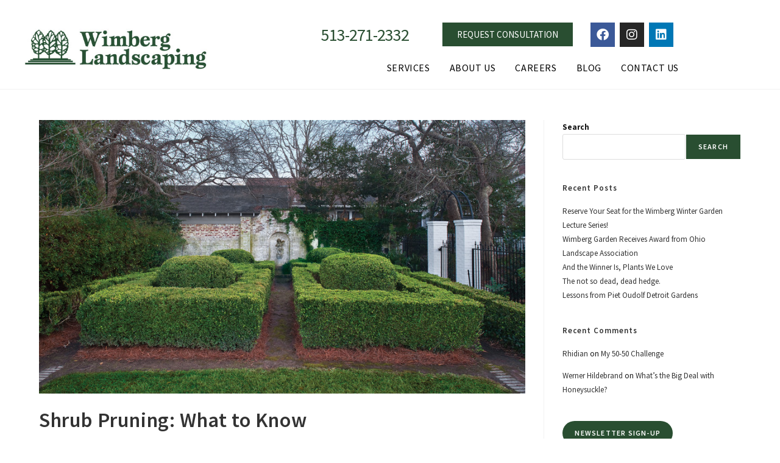

--- FILE ---
content_type: text/html; charset=UTF-8
request_url: https://wimberglandscaping.com/shrub-pruning-what-to-know/
body_size: 107767
content:
<!DOCTYPE html>
<html class="html" dir="ltr" lang="en-US" prefix="og: https://ogp.me/ns#">
<head>
<meta charset="UTF-8">
<link rel="profile" href="https://gmpg.org/xfn/11">
<title>Shrub Pruning: What to Know - Wimberg Landscaping</title>
<!-- All in One SEO 4.9.2 - aioseo.com -->
<meta name="description" content="“If you love it you will prune it,” as my father says, and in most cases he’s correct. Often times I see trees and shrubs in need of some pruning attention. But we don&#039;t need to prune everything into submission. Believe it or not, forsythia doesn&#039;t grow as a square or as a globe. Ninebarks" />
<meta name="robots" content="max-image-preview:large" />
<meta name="author" content="admin"/>
<meta name="google-site-verification" content="YNEe4kezfjVMBs4Kj9MlU_FqQJS_wykwoB9c8IUoDtc" />
<link rel="canonical" href="https://wimberglandscaping.com/shrub-pruning-what-to-know/" />
<meta name="generator" content="All in One SEO (AIOSEO) 4.9.2" />
<meta property="og:locale" content="en_US" />
<meta property="og:site_name" content="Wimberg Landscaping - Invest In Your Landscape... It’s Guaranteed to Grow!" />
<meta property="og:type" content="article" />
<meta property="og:title" content="Shrub Pruning: What to Know - Wimberg Landscaping" />
<meta property="og:description" content="“If you love it you will prune it,” as my father says, and in most cases he’s correct. Often times I see trees and shrubs in need of some pruning attention. But we don&#039;t need to prune everything into submission. Believe it or not, forsythia doesn&#039;t grow as a square or as a globe. Ninebarks" />
<meta property="og:url" content="https://wimberglandscaping.com/shrub-pruning-what-to-know/" />
<meta property="og:image" content="https://wimberglandscaping.com/wp-content/uploads/2023/04/wimberg-logo-horz-green-12-02-20.jpg" />
<meta property="og:image:secure_url" content="https://wimberglandscaping.com/wp-content/uploads/2023/04/wimberg-logo-horz-green-12-02-20.jpg" />
<meta property="article:published_time" content="2019-05-13T19:01:00+00:00" />
<meta property="article:modified_time" content="2023-04-14T19:03:49+00:00" />
<meta property="article:publisher" content="https://www.facebook.com/pages/Wimberg-Landscaping/83741205294" />
<meta name="twitter:card" content="summary_large_image" />
<meta name="twitter:title" content="Shrub Pruning: What to Know - Wimberg Landscaping" />
<meta name="twitter:description" content="“If you love it you will prune it,” as my father says, and in most cases he’s correct. Often times I see trees and shrubs in need of some pruning attention. But we don&#039;t need to prune everything into submission. Believe it or not, forsythia doesn&#039;t grow as a square or as a globe. Ninebarks" />
<meta name="twitter:image" content="https://wimberglandscaping.com/wp-content/uploads/2023/04/wimberg-logo-horz-green-12-02-20.jpg" />
<script type="application/ld+json" class="aioseo-schema">
{"@context":"https:\/\/schema.org","@graph":[{"@type":"BlogPosting","@id":"https:\/\/wimberglandscaping.com\/shrub-pruning-what-to-know\/#blogposting","name":"Shrub Pruning: What to Know - Wimberg Landscaping","headline":"Shrub Pruning: What to Know","author":{"@id":"https:\/\/wimberglandscaping.com\/author\/mherzner\/#author"},"publisher":{"@id":"https:\/\/wimberglandscaping.com\/#organization"},"image":{"@type":"ImageObject","url":"https:\/\/wimberglandscaping.com\/wp-content\/uploads\/2023\/04\/Boxwood-formal-Southern-Living.jpg","width":900,"height":506},"datePublished":"2019-05-13T15:01:00-04:00","dateModified":"2023-04-14T15:03:49-04:00","inLanguage":"en-US","mainEntityOfPage":{"@id":"https:\/\/wimberglandscaping.com\/shrub-pruning-what-to-know\/#webpage"},"isPartOf":{"@id":"https:\/\/wimberglandscaping.com\/shrub-pruning-what-to-know\/#webpage"},"articleSection":"Wimberg Landscaping Blog"},{"@type":"BreadcrumbList","@id":"https:\/\/wimberglandscaping.com\/shrub-pruning-what-to-know\/#breadcrumblist","itemListElement":[{"@type":"ListItem","@id":"https:\/\/wimberglandscaping.com#listItem","position":1,"name":"Home","item":"https:\/\/wimberglandscaping.com","nextItem":{"@type":"ListItem","@id":"https:\/\/wimberglandscaping.com\/category\/uncategorized\/#listItem","name":"Wimberg Landscaping Blog"}},{"@type":"ListItem","@id":"https:\/\/wimberglandscaping.com\/category\/uncategorized\/#listItem","position":2,"name":"Wimberg Landscaping Blog","item":"https:\/\/wimberglandscaping.com\/category\/uncategorized\/","nextItem":{"@type":"ListItem","@id":"https:\/\/wimberglandscaping.com\/shrub-pruning-what-to-know\/#listItem","name":"Shrub Pruning: What to Know"},"previousItem":{"@type":"ListItem","@id":"https:\/\/wimberglandscaping.com#listItem","name":"Home"}},{"@type":"ListItem","@id":"https:\/\/wimberglandscaping.com\/shrub-pruning-what-to-know\/#listItem","position":3,"name":"Shrub Pruning: What to Know","previousItem":{"@type":"ListItem","@id":"https:\/\/wimberglandscaping.com\/category\/uncategorized\/#listItem","name":"Wimberg Landscaping Blog"}}]},{"@type":"Organization","@id":"https:\/\/wimberglandscaping.com\/#organization","name":"Wimberg Landscaping","description":"Invest In Your Landscape... It\u2019s Guaranteed to Grow!","url":"https:\/\/wimberglandscaping.com\/","telephone":"+15132712332","logo":{"@type":"ImageObject","url":"https:\/\/wimberglandscaping.com\/wp-content\/uploads\/2023\/04\/CCA-Wimberg-Landscaping-Logo-Web.jpg","@id":"https:\/\/wimberglandscaping.com\/shrub-pruning-what-to-know\/#organizationLogo","width":204,"height":156},"image":{"@id":"https:\/\/wimberglandscaping.com\/shrub-pruning-what-to-know\/#organizationLogo"},"sameAs":["https:\/\/www.facebook.com\/pages\/Wimberg-Landscaping\/83741205294","https:\/\/www.instagram.com\/wimberg_landscaping\/?hl=en","https:\/\/www.linkedin.com\/company\/wimberg-landscaping\/"]},{"@type":"Person","@id":"https:\/\/wimberglandscaping.com\/author\/mherzner\/#author","url":"https:\/\/wimberglandscaping.com\/author\/mherzner\/","name":"admin","image":{"@type":"ImageObject","@id":"https:\/\/wimberglandscaping.com\/shrub-pruning-what-to-know\/#authorImage","url":"https:\/\/secure.gravatar.com\/avatar\/16a188f79d407db091658e72fd967027caafa74347b4550284982e8ebe2d659f?s=96&d=mm&r=g","width":96,"height":96,"caption":"admin"}},{"@type":"WebPage","@id":"https:\/\/wimberglandscaping.com\/shrub-pruning-what-to-know\/#webpage","url":"https:\/\/wimberglandscaping.com\/shrub-pruning-what-to-know\/","name":"Shrub Pruning: What to Know - Wimberg Landscaping","description":"\u201cIf you love it you will prune it,\u201d as my father says, and in most cases he\u2019s correct. Often times I see trees and shrubs in need of some pruning attention. But we don't need to prune everything into submission. Believe it or not, forsythia doesn't grow as a square or as a globe. Ninebarks","inLanguage":"en-US","isPartOf":{"@id":"https:\/\/wimberglandscaping.com\/#website"},"breadcrumb":{"@id":"https:\/\/wimberglandscaping.com\/shrub-pruning-what-to-know\/#breadcrumblist"},"author":{"@id":"https:\/\/wimberglandscaping.com\/author\/mherzner\/#author"},"creator":{"@id":"https:\/\/wimberglandscaping.com\/author\/mherzner\/#author"},"image":{"@type":"ImageObject","url":"https:\/\/wimberglandscaping.com\/wp-content\/uploads\/2023\/04\/Boxwood-formal-Southern-Living.jpg","@id":"https:\/\/wimberglandscaping.com\/shrub-pruning-what-to-know\/#mainImage","width":900,"height":506},"primaryImageOfPage":{"@id":"https:\/\/wimberglandscaping.com\/shrub-pruning-what-to-know\/#mainImage"},"datePublished":"2019-05-13T15:01:00-04:00","dateModified":"2023-04-14T15:03:49-04:00"},{"@type":"WebSite","@id":"https:\/\/wimberglandscaping.com\/#website","url":"https:\/\/wimberglandscaping.com\/","name":"Wimberg Landscaping","description":"Invest In Your Landscape... It\u2019s Guaranteed to Grow!","inLanguage":"en-US","publisher":{"@id":"https:\/\/wimberglandscaping.com\/#organization"}}]}
</script>
<!-- All in One SEO -->
<meta property="og:type" content="article" />
<meta property="og:title" content="Shrub Pruning: What to Know" />
<meta property="og:description" content="“If you love it you will prune it,” as my father says, and in most cases he’s correct. Often times I see trees and shrubs in need of some pruning attention. But we don&#039;t need to prune everything into submission.…" />
<meta property="og:image" content="https://wimberglandscaping.com/wp-content/uploads/2023/04/Boxwood-formal-Southern-Living.jpg" />
<meta property="og:image:width" content="900" />
<meta property="og:image:height" content="506" />
<meta property="og:url" content="https://wimberglandscaping.com/shrub-pruning-what-to-know/" />
<meta property="og:site_name" content="Wimberg Landscaping" />
<meta property="article:author" content="https://www.facebook.com/pages/Wimberg-Landscaping/83741205294" />
<meta property="article:published_time" content="2019-05-13T15:01:00-04:00" />
<meta property="article:modified_time" content="2023-04-14T15:03:49-04:00" />
<meta property="og:updated_time" content="2023-04-14T15:03:49-04:00" />
<meta property="article:section" content="Wimberg Landscaping Blog" />
<meta property="article:publisher" content="https://www.facebook.com/pages/Wimberg-Landscaping/83741205294" />
<meta name="twitter:card" content="summary_large_image" />
<meta name="twitter:title" content="Shrub Pruning: What to Know" />
<meta name="twitter:description" content="“If you love it you will prune it,” as my father says, and in most cases he’s correct. Often times I see trees and shrubs in need of some pruning attention. But we don&#039;t need to prune everything into submission.…" />
<meta name="twitter:image" content="https://wimberglandscaping.com/wp-content/uploads/2023/04/Boxwood-formal-Southern-Living.jpg" />
<meta name="twitter:site" content="@" />
<meta name="twitter:creator" content="@" />
<meta name="viewport" content="width=device-width, initial-scale=1"><link rel='dns-prefetch' href='//www.googletagmanager.com' />
<link rel="alternate" type="application/rss+xml" title="Wimberg Landscaping &raquo; Feed" href="https://wimberglandscaping.com/feed/" />
<link rel="alternate" type="application/rss+xml" title="Wimberg Landscaping &raquo; Comments Feed" href="https://wimberglandscaping.com/comments/feed/" />
<link rel="alternate" type="application/rss+xml" title="Wimberg Landscaping &raquo; Shrub Pruning: What to Know Comments Feed" href="https://wimberglandscaping.com/shrub-pruning-what-to-know/feed/" />
<link rel="alternate" title="oEmbed (JSON)" type="application/json+oembed" href="https://wimberglandscaping.com/wp-json/oembed/1.0/embed?url=https%3A%2F%2Fwimberglandscaping.com%2Fshrub-pruning-what-to-know%2F" />
<link rel="alternate" title="oEmbed (XML)" type="text/xml+oembed" href="https://wimberglandscaping.com/wp-json/oembed/1.0/embed?url=https%3A%2F%2Fwimberglandscaping.com%2Fshrub-pruning-what-to-know%2F&#038;format=xml" />
<style>
.lazyload,
.lazyloading {
max-width: 100%;
}
</style>
<style id='wp-img-auto-sizes-contain-inline-css'>
img:is([sizes=auto i],[sizes^="auto," i]){contain-intrinsic-size:3000px 1500px}
/*# sourceURL=wp-img-auto-sizes-contain-inline-css */
</style>
<!-- <link rel='stylesheet' id='formidable-css' href='https://wimberglandscaping.com/wp-content/plugins/formidable/css/formidableforms.css?ver=12311939' media='all' /> -->
<!-- <link rel='stylesheet' id='wp-block-library-css' href='https://wimberglandscaping.com/wp-includes/css/dist/block-library/style.min.css?ver=6.9' media='all' /> -->
<link rel="stylesheet" type="text/css" href="//wimberglandscaping.com/wp-content/cache/wpfc-minified/2mfcs00/3wnxs.css" media="all"/>
<style id='wp-block-library-theme-inline-css'>
.wp-block-audio :where(figcaption){color:#555;font-size:13px;text-align:center}.is-dark-theme .wp-block-audio :where(figcaption){color:#ffffffa6}.wp-block-audio{margin:0 0 1em}.wp-block-code{border:1px solid #ccc;border-radius:4px;font-family:Menlo,Consolas,monaco,monospace;padding:.8em 1em}.wp-block-embed :where(figcaption){color:#555;font-size:13px;text-align:center}.is-dark-theme .wp-block-embed :where(figcaption){color:#ffffffa6}.wp-block-embed{margin:0 0 1em}.blocks-gallery-caption{color:#555;font-size:13px;text-align:center}.is-dark-theme .blocks-gallery-caption{color:#ffffffa6}:root :where(.wp-block-image figcaption){color:#555;font-size:13px;text-align:center}.is-dark-theme :root :where(.wp-block-image figcaption){color:#ffffffa6}.wp-block-image{margin:0 0 1em}.wp-block-pullquote{border-bottom:4px solid;border-top:4px solid;color:currentColor;margin-bottom:1.75em}.wp-block-pullquote :where(cite),.wp-block-pullquote :where(footer),.wp-block-pullquote__citation{color:currentColor;font-size:.8125em;font-style:normal;text-transform:uppercase}.wp-block-quote{border-left:.25em solid;margin:0 0 1.75em;padding-left:1em}.wp-block-quote cite,.wp-block-quote footer{color:currentColor;font-size:.8125em;font-style:normal;position:relative}.wp-block-quote:where(.has-text-align-right){border-left:none;border-right:.25em solid;padding-left:0;padding-right:1em}.wp-block-quote:where(.has-text-align-center){border:none;padding-left:0}.wp-block-quote.is-large,.wp-block-quote.is-style-large,.wp-block-quote:where(.is-style-plain){border:none}.wp-block-search .wp-block-search__label{font-weight:700}.wp-block-search__button{border:1px solid #ccc;padding:.375em .625em}:where(.wp-block-group.has-background){padding:1.25em 2.375em}.wp-block-separator.has-css-opacity{opacity:.4}.wp-block-separator{border:none;border-bottom:2px solid;margin-left:auto;margin-right:auto}.wp-block-separator.has-alpha-channel-opacity{opacity:1}.wp-block-separator:not(.is-style-wide):not(.is-style-dots){width:100px}.wp-block-separator.has-background:not(.is-style-dots){border-bottom:none;height:1px}.wp-block-separator.has-background:not(.is-style-wide):not(.is-style-dots){height:2px}.wp-block-table{margin:0 0 1em}.wp-block-table td,.wp-block-table th{word-break:normal}.wp-block-table :where(figcaption){color:#555;font-size:13px;text-align:center}.is-dark-theme .wp-block-table :where(figcaption){color:#ffffffa6}.wp-block-video :where(figcaption){color:#555;font-size:13px;text-align:center}.is-dark-theme .wp-block-video :where(figcaption){color:#ffffffa6}.wp-block-video{margin:0 0 1em}:root :where(.wp-block-template-part.has-background){margin-bottom:0;margin-top:0;padding:1.25em 2.375em}
/*# sourceURL=/wp-includes/css/dist/block-library/theme.min.css */
</style>
<style id='classic-theme-styles-inline-css'>
/*! This file is auto-generated */
.wp-block-button__link{color:#fff;background-color:#32373c;border-radius:9999px;box-shadow:none;text-decoration:none;padding:calc(.667em + 2px) calc(1.333em + 2px);font-size:1.125em}.wp-block-file__button{background:#32373c;color:#fff;text-decoration:none}
/*# sourceURL=/wp-includes/css/classic-themes.min.css */
</style>
<!-- <link rel='stylesheet' id='aioseo/css/src/vue/standalone/blocks/table-of-contents/global.scss-css' href='https://wimberglandscaping.com/wp-content/plugins/all-in-one-seo-pack/dist/Lite/assets/css/table-of-contents/global.e90f6d47.css?ver=4.9.2' media='all' /> -->
<link rel="stylesheet" type="text/css" href="//wimberglandscaping.com/wp-content/cache/wpfc-minified/ldce1fo6/3wnxs.css" media="all"/>
<style id='wppb-content-restriction-start-style-inline-css'>
/*# sourceURL=https://wimberglandscaping.com/wp-content/plugins/profile-builder/assets/misc/gutenberg/blocks/build/content-restriction-start/style-index.css */
</style>
<style id='wppb-content-restriction-end-style-inline-css'>
/*# sourceURL=https://wimberglandscaping.com/wp-content/plugins/profile-builder/assets/misc/gutenberg/blocks/build/content-restriction-end/style-index.css */
</style>
<style id='wppb-edit-profile-style-inline-css'>
/*# sourceURL=https://wimberglandscaping.com/wp-content/plugins/profile-builder/assets/misc/gutenberg/blocks/build/edit-profile/style-index.css */
</style>
<style id='wppb-login-style-inline-css'>
/*# sourceURL=https://wimberglandscaping.com/wp-content/plugins/profile-builder/assets/misc/gutenberg/blocks/build/login/style-index.css */
</style>
<style id='wppb-recover-password-style-inline-css'>
/*# sourceURL=https://wimberglandscaping.com/wp-content/plugins/profile-builder/assets/misc/gutenberg/blocks/build/recover-password/style-index.css */
</style>
<style id='wppb-register-style-inline-css'>
/*# sourceURL=https://wimberglandscaping.com/wp-content/plugins/profile-builder/assets/misc/gutenberg/blocks/build/register/style-index.css */
</style>
<!-- <link rel='stylesheet' id='wp-components-css' href='https://wimberglandscaping.com/wp-includes/css/dist/components/style.min.css?ver=6.9' media='all' /> -->
<!-- <link rel='stylesheet' id='wp-preferences-css' href='https://wimberglandscaping.com/wp-includes/css/dist/preferences/style.min.css?ver=6.9' media='all' /> -->
<!-- <link rel='stylesheet' id='wp-block-editor-css' href='https://wimberglandscaping.com/wp-includes/css/dist/block-editor/style.min.css?ver=6.9' media='all' /> -->
<!-- <link rel='stylesheet' id='wp-reusable-blocks-css' href='https://wimberglandscaping.com/wp-includes/css/dist/reusable-blocks/style.min.css?ver=6.9' media='all' /> -->
<!-- <link rel='stylesheet' id='wp-patterns-css' href='https://wimberglandscaping.com/wp-includes/css/dist/patterns/style.min.css?ver=6.9' media='all' /> -->
<!-- <link rel='stylesheet' id='wp-editor-css' href='https://wimberglandscaping.com/wp-includes/css/dist/editor/style.min.css?ver=6.9' media='all' /> -->
<!-- <link rel='stylesheet' id='block-robo-gallery-style-css-css' href='https://wimberglandscaping.com/wp-content/plugins/robo-gallery/includes/extensions/block/dist/blocks.style.build.css?ver=5.1.2' media='all' /> -->
<link rel="stylesheet" type="text/css" href="//wimberglandscaping.com/wp-content/cache/wpfc-minified/lkxj8bh0/3wnxs.css" media="all"/>
<style id='global-styles-inline-css'>
:root{--wp--preset--aspect-ratio--square: 1;--wp--preset--aspect-ratio--4-3: 4/3;--wp--preset--aspect-ratio--3-4: 3/4;--wp--preset--aspect-ratio--3-2: 3/2;--wp--preset--aspect-ratio--2-3: 2/3;--wp--preset--aspect-ratio--16-9: 16/9;--wp--preset--aspect-ratio--9-16: 9/16;--wp--preset--color--black: #000000;--wp--preset--color--cyan-bluish-gray: #abb8c3;--wp--preset--color--white: #ffffff;--wp--preset--color--pale-pink: #f78da7;--wp--preset--color--vivid-red: #cf2e2e;--wp--preset--color--luminous-vivid-orange: #ff6900;--wp--preset--color--luminous-vivid-amber: #fcb900;--wp--preset--color--light-green-cyan: #7bdcb5;--wp--preset--color--vivid-green-cyan: #00d084;--wp--preset--color--pale-cyan-blue: #8ed1fc;--wp--preset--color--vivid-cyan-blue: #0693e3;--wp--preset--color--vivid-purple: #9b51e0;--wp--preset--gradient--vivid-cyan-blue-to-vivid-purple: linear-gradient(135deg,rgb(6,147,227) 0%,rgb(155,81,224) 100%);--wp--preset--gradient--light-green-cyan-to-vivid-green-cyan: linear-gradient(135deg,rgb(122,220,180) 0%,rgb(0,208,130) 100%);--wp--preset--gradient--luminous-vivid-amber-to-luminous-vivid-orange: linear-gradient(135deg,rgb(252,185,0) 0%,rgb(255,105,0) 100%);--wp--preset--gradient--luminous-vivid-orange-to-vivid-red: linear-gradient(135deg,rgb(255,105,0) 0%,rgb(207,46,46) 100%);--wp--preset--gradient--very-light-gray-to-cyan-bluish-gray: linear-gradient(135deg,rgb(238,238,238) 0%,rgb(169,184,195) 100%);--wp--preset--gradient--cool-to-warm-spectrum: linear-gradient(135deg,rgb(74,234,220) 0%,rgb(151,120,209) 20%,rgb(207,42,186) 40%,rgb(238,44,130) 60%,rgb(251,105,98) 80%,rgb(254,248,76) 100%);--wp--preset--gradient--blush-light-purple: linear-gradient(135deg,rgb(255,206,236) 0%,rgb(152,150,240) 100%);--wp--preset--gradient--blush-bordeaux: linear-gradient(135deg,rgb(254,205,165) 0%,rgb(254,45,45) 50%,rgb(107,0,62) 100%);--wp--preset--gradient--luminous-dusk: linear-gradient(135deg,rgb(255,203,112) 0%,rgb(199,81,192) 50%,rgb(65,88,208) 100%);--wp--preset--gradient--pale-ocean: linear-gradient(135deg,rgb(255,245,203) 0%,rgb(182,227,212) 50%,rgb(51,167,181) 100%);--wp--preset--gradient--electric-grass: linear-gradient(135deg,rgb(202,248,128) 0%,rgb(113,206,126) 100%);--wp--preset--gradient--midnight: linear-gradient(135deg,rgb(2,3,129) 0%,rgb(40,116,252) 100%);--wp--preset--font-size--small: 13px;--wp--preset--font-size--medium: 20px;--wp--preset--font-size--large: 36px;--wp--preset--font-size--x-large: 42px;--wp--preset--spacing--20: 0.44rem;--wp--preset--spacing--30: 0.67rem;--wp--preset--spacing--40: 1rem;--wp--preset--spacing--50: 1.5rem;--wp--preset--spacing--60: 2.25rem;--wp--preset--spacing--70: 3.38rem;--wp--preset--spacing--80: 5.06rem;--wp--preset--shadow--natural: 6px 6px 9px rgba(0, 0, 0, 0.2);--wp--preset--shadow--deep: 12px 12px 50px rgba(0, 0, 0, 0.4);--wp--preset--shadow--sharp: 6px 6px 0px rgba(0, 0, 0, 0.2);--wp--preset--shadow--outlined: 6px 6px 0px -3px rgb(255, 255, 255), 6px 6px rgb(0, 0, 0);--wp--preset--shadow--crisp: 6px 6px 0px rgb(0, 0, 0);}:where(.is-layout-flex){gap: 0.5em;}:where(.is-layout-grid){gap: 0.5em;}body .is-layout-flex{display: flex;}.is-layout-flex{flex-wrap: wrap;align-items: center;}.is-layout-flex > :is(*, div){margin: 0;}body .is-layout-grid{display: grid;}.is-layout-grid > :is(*, div){margin: 0;}:where(.wp-block-columns.is-layout-flex){gap: 2em;}:where(.wp-block-columns.is-layout-grid){gap: 2em;}:where(.wp-block-post-template.is-layout-flex){gap: 1.25em;}:where(.wp-block-post-template.is-layout-grid){gap: 1.25em;}.has-black-color{color: var(--wp--preset--color--black) !important;}.has-cyan-bluish-gray-color{color: var(--wp--preset--color--cyan-bluish-gray) !important;}.has-white-color{color: var(--wp--preset--color--white) !important;}.has-pale-pink-color{color: var(--wp--preset--color--pale-pink) !important;}.has-vivid-red-color{color: var(--wp--preset--color--vivid-red) !important;}.has-luminous-vivid-orange-color{color: var(--wp--preset--color--luminous-vivid-orange) !important;}.has-luminous-vivid-amber-color{color: var(--wp--preset--color--luminous-vivid-amber) !important;}.has-light-green-cyan-color{color: var(--wp--preset--color--light-green-cyan) !important;}.has-vivid-green-cyan-color{color: var(--wp--preset--color--vivid-green-cyan) !important;}.has-pale-cyan-blue-color{color: var(--wp--preset--color--pale-cyan-blue) !important;}.has-vivid-cyan-blue-color{color: var(--wp--preset--color--vivid-cyan-blue) !important;}.has-vivid-purple-color{color: var(--wp--preset--color--vivid-purple) !important;}.has-black-background-color{background-color: var(--wp--preset--color--black) !important;}.has-cyan-bluish-gray-background-color{background-color: var(--wp--preset--color--cyan-bluish-gray) !important;}.has-white-background-color{background-color: var(--wp--preset--color--white) !important;}.has-pale-pink-background-color{background-color: var(--wp--preset--color--pale-pink) !important;}.has-vivid-red-background-color{background-color: var(--wp--preset--color--vivid-red) !important;}.has-luminous-vivid-orange-background-color{background-color: var(--wp--preset--color--luminous-vivid-orange) !important;}.has-luminous-vivid-amber-background-color{background-color: var(--wp--preset--color--luminous-vivid-amber) !important;}.has-light-green-cyan-background-color{background-color: var(--wp--preset--color--light-green-cyan) !important;}.has-vivid-green-cyan-background-color{background-color: var(--wp--preset--color--vivid-green-cyan) !important;}.has-pale-cyan-blue-background-color{background-color: var(--wp--preset--color--pale-cyan-blue) !important;}.has-vivid-cyan-blue-background-color{background-color: var(--wp--preset--color--vivid-cyan-blue) !important;}.has-vivid-purple-background-color{background-color: var(--wp--preset--color--vivid-purple) !important;}.has-black-border-color{border-color: var(--wp--preset--color--black) !important;}.has-cyan-bluish-gray-border-color{border-color: var(--wp--preset--color--cyan-bluish-gray) !important;}.has-white-border-color{border-color: var(--wp--preset--color--white) !important;}.has-pale-pink-border-color{border-color: var(--wp--preset--color--pale-pink) !important;}.has-vivid-red-border-color{border-color: var(--wp--preset--color--vivid-red) !important;}.has-luminous-vivid-orange-border-color{border-color: var(--wp--preset--color--luminous-vivid-orange) !important;}.has-luminous-vivid-amber-border-color{border-color: var(--wp--preset--color--luminous-vivid-amber) !important;}.has-light-green-cyan-border-color{border-color: var(--wp--preset--color--light-green-cyan) !important;}.has-vivid-green-cyan-border-color{border-color: var(--wp--preset--color--vivid-green-cyan) !important;}.has-pale-cyan-blue-border-color{border-color: var(--wp--preset--color--pale-cyan-blue) !important;}.has-vivid-cyan-blue-border-color{border-color: var(--wp--preset--color--vivid-cyan-blue) !important;}.has-vivid-purple-border-color{border-color: var(--wp--preset--color--vivid-purple) !important;}.has-vivid-cyan-blue-to-vivid-purple-gradient-background{background: var(--wp--preset--gradient--vivid-cyan-blue-to-vivid-purple) !important;}.has-light-green-cyan-to-vivid-green-cyan-gradient-background{background: var(--wp--preset--gradient--light-green-cyan-to-vivid-green-cyan) !important;}.has-luminous-vivid-amber-to-luminous-vivid-orange-gradient-background{background: var(--wp--preset--gradient--luminous-vivid-amber-to-luminous-vivid-orange) !important;}.has-luminous-vivid-orange-to-vivid-red-gradient-background{background: var(--wp--preset--gradient--luminous-vivid-orange-to-vivid-red) !important;}.has-very-light-gray-to-cyan-bluish-gray-gradient-background{background: var(--wp--preset--gradient--very-light-gray-to-cyan-bluish-gray) !important;}.has-cool-to-warm-spectrum-gradient-background{background: var(--wp--preset--gradient--cool-to-warm-spectrum) !important;}.has-blush-light-purple-gradient-background{background: var(--wp--preset--gradient--blush-light-purple) !important;}.has-blush-bordeaux-gradient-background{background: var(--wp--preset--gradient--blush-bordeaux) !important;}.has-luminous-dusk-gradient-background{background: var(--wp--preset--gradient--luminous-dusk) !important;}.has-pale-ocean-gradient-background{background: var(--wp--preset--gradient--pale-ocean) !important;}.has-electric-grass-gradient-background{background: var(--wp--preset--gradient--electric-grass) !important;}.has-midnight-gradient-background{background: var(--wp--preset--gradient--midnight) !important;}.has-small-font-size{font-size: var(--wp--preset--font-size--small) !important;}.has-medium-font-size{font-size: var(--wp--preset--font-size--medium) !important;}.has-large-font-size{font-size: var(--wp--preset--font-size--large) !important;}.has-x-large-font-size{font-size: var(--wp--preset--font-size--x-large) !important;}
:where(.wp-block-post-template.is-layout-flex){gap: 1.25em;}:where(.wp-block-post-template.is-layout-grid){gap: 1.25em;}
:where(.wp-block-term-template.is-layout-flex){gap: 1.25em;}:where(.wp-block-term-template.is-layout-grid){gap: 1.25em;}
:where(.wp-block-columns.is-layout-flex){gap: 2em;}:where(.wp-block-columns.is-layout-grid){gap: 2em;}
:root :where(.wp-block-pullquote){font-size: 1.5em;line-height: 1.6;}
/*# sourceURL=global-styles-inline-css */
</style>
<!-- <link rel='stylesheet' id='owp-preloader-css' href='https://wimberglandscaping.com/wp-content/plugins/ocean-extra/includes/preloader/assets/css/preloader.min.css?ver=2.5.2' media='all' /> -->
<!-- <link rel='stylesheet' id='owp-preloader-icon-css' href='https://wimberglandscaping.com/wp-content/plugins/ocean-extra/includes/preloader/assets/css/styles/roller.css?ver=2.5.2' media='all' /> -->
<!-- <link rel='stylesheet' id='awsm-team-css' href='https://wimberglandscaping.com/wp-content/plugins/awsm-team/css/team.min.css?ver=1.3.3' media='all' /> -->
<!-- <link rel='stylesheet' id='elementor-frontend-css' href='https://wimberglandscaping.com/wp-content/plugins/elementor/assets/css/frontend.min.css?ver=3.34.0' media='all' /> -->
<link rel="stylesheet" type="text/css" href="//wimberglandscaping.com/wp-content/cache/wpfc-minified/8ve9401f/3wnxs.css" media="all"/>
<link rel='stylesheet' id='elementor-post-165-css' href='https://wimberglandscaping.com/wp-content/uploads/elementor/css/post-165.css?ver=1767210180' media='all' />
<link rel='stylesheet' id='elementor-post-179-css' href='https://wimberglandscaping.com/wp-content/uploads/elementor/css/post-179.css?ver=1767210180' media='all' />
<!-- <link rel='stylesheet' id='font-awesome-css' href='https://wimberglandscaping.com/wp-content/themes/oceanwp/assets/fonts/fontawesome/css/all.min.css?ver=6.7.2' media='all' /> -->
<!-- <link rel='stylesheet' id='simple-line-icons-css' href='https://wimberglandscaping.com/wp-content/themes/oceanwp/assets/css/third/simple-line-icons.min.css?ver=2.4.0' media='all' /> -->
<!-- <link rel='stylesheet' id='oceanwp-style-css' href='https://wimberglandscaping.com/wp-content/themes/oceanwp/assets/css/style.min.css?ver=4.1.4' media='all' /> -->
<!-- <link rel='stylesheet' id='oe-widgets-style-css' href='https://wimberglandscaping.com/wp-content/plugins/ocean-extra/assets/css/widgets.css?ver=6.9' media='all' /> -->
<!-- <link rel='stylesheet' id='oss-social-share-style-css' href='https://wimberglandscaping.com/wp-content/plugins/ocean-social-sharing/assets/css/style.min.css?ver=6.9' media='all' /> -->
<link rel="stylesheet" type="text/css" href="//wimberglandscaping.com/wp-content/cache/wpfc-minified/3100ymi0/3wnxs.css" media="all"/>
<link rel='stylesheet' id='elementor-gf-sourcesanspro-css' href='https://fonts.googleapis.com/css?family=Source+Sans+Pro:100,100italic,200,200italic,300,300italic,400,400italic,500,500italic,600,600italic,700,700italic,800,800italic,900,900italic&#038;display=swap' media='all' />
<!-- <link rel='stylesheet' id='elementor-icons-shared-0-css' href='https://wimberglandscaping.com/wp-content/plugins/elementor/assets/lib/font-awesome/css/fontawesome.min.css?ver=5.15.3' media='all' /> -->
<!-- <link rel='stylesheet' id='elementor-icons-fa-brands-css' href='https://wimberglandscaping.com/wp-content/plugins/elementor/assets/lib/font-awesome/css/brands.min.css?ver=5.15.3' media='all' /> -->
<!-- <link rel='stylesheet' id='wppb_stylesheet-css' href='https://wimberglandscaping.com/wp-content/plugins/profile-builder/assets/css/style-front-end.css?ver=3.15.2' media='all' /> -->
<link rel="stylesheet" type="text/css" href="//wimberglandscaping.com/wp-content/cache/wpfc-minified/8w4nqei9/3wnxs.css" media="all"/>
<script src='//wimberglandscaping.com/wp-content/cache/wpfc-minified/6lmm0t92/3wnxt.js' type="text/javascript"></script>
<!-- <script src="https://wimberglandscaping.com/wp-includes/js/jquery/jquery.min.js?ver=3.7.1" id="jquery-core-js"></script> -->
<!-- <script src="https://wimberglandscaping.com/wp-includes/js/jquery/jquery-migrate.min.js?ver=3.4.1" id="jquery-migrate-js"></script> -->
<script id="owp-preloader-js-extra">
var owpPreloader = {"nonce":"79eed92b7e"};
//# sourceURL=owp-preloader-js-extra
</script>
<script src='//wimberglandscaping.com/wp-content/cache/wpfc-minified/dgptlnqe/3wnxs.js' type="text/javascript"></script>
<!-- <script src="https://wimberglandscaping.com/wp-content/plugins/ocean-extra/includes/preloader/assets/js/preloader.min.js?ver=2.5.2" id="owp-preloader-js"></script> -->
<!-- Google tag (gtag.js) snippet added by Site Kit -->
<!-- Google Analytics snippet added by Site Kit -->
<script src="https://www.googletagmanager.com/gtag/js?id=GT-PZX38SZ" id="google_gtagjs-js" async></script>
<script id="google_gtagjs-js-after">
window.dataLayer = window.dataLayer || [];function gtag(){dataLayer.push(arguments);}
gtag("set","linker",{"domains":["wimberglandscaping.com"]});
gtag("js", new Date());
gtag("set", "developer_id.dZTNiMT", true);
gtag("config", "GT-PZX38SZ");
window._googlesitekit = window._googlesitekit || {}; window._googlesitekit.throttledEvents = []; window._googlesitekit.gtagEvent = (name, data) => { var key = JSON.stringify( { name, data } ); if ( !! window._googlesitekit.throttledEvents[ key ] ) { return; } window._googlesitekit.throttledEvents[ key ] = true; setTimeout( () => { delete window._googlesitekit.throttledEvents[ key ]; }, 5 ); gtag( "event", name, { ...data, event_source: "site-kit" } ); }; 
//# sourceURL=google_gtagjs-js-after
</script>
<link rel="https://api.w.org/" href="https://wimberglandscaping.com/wp-json/" /><link rel="alternate" title="JSON" type="application/json" href="https://wimberglandscaping.com/wp-json/wp/v2/posts/681" /><link rel="EditURI" type="application/rsd+xml" title="RSD" href="https://wimberglandscaping.com/xmlrpc.php?rsd" />
<meta name="generator" content="WordPress 6.9" />
<link rel='shortlink' href='https://wimberglandscaping.com/?p=681' />
<meta name="generator" content="Site Kit by Google 1.168.0" /><!-- Google tag (gtag.js) -->
<script async src="https://www.googletagmanager.com/gtag/js?id=UA-118493263-1"></script>
<script>
window.dataLayer = window.dataLayer || [];
function gtag(){dataLayer.push(arguments);}
gtag('js', new Date());
gtag('config', 'UA-118493263-1');
</script>
<script>
document.documentElement.className = document.documentElement.className.replace('no-js', 'js');
</script>
<style>
.no-js img.lazyload {
display: none;
}
figure.wp-block-image img.lazyloading {
min-width: 150px;
}
.lazyload,
.lazyloading {
--smush-placeholder-width: 100px;
--smush-placeholder-aspect-ratio: 1/1;
width: var(--smush-image-width, var(--smush-placeholder-width)) !important;
aspect-ratio: var(--smush-image-aspect-ratio, var(--smush-placeholder-aspect-ratio)) !important;
}
.lazyload, .lazyloading {
opacity: 0;
}
.lazyloaded {
opacity: 1;
transition: opacity 400ms;
transition-delay: 0ms;
}
</style>
<meta name="generator" content="Elementor 3.34.0; features: additional_custom_breakpoints; settings: css_print_method-external, google_font-enabled, font_display-swap">
<style>
.e-con.e-parent:nth-of-type(n+4):not(.e-lazyloaded):not(.e-no-lazyload),
.e-con.e-parent:nth-of-type(n+4):not(.e-lazyloaded):not(.e-no-lazyload) * {
background-image: none !important;
}
@media screen and (max-height: 1024px) {
.e-con.e-parent:nth-of-type(n+3):not(.e-lazyloaded):not(.e-no-lazyload),
.e-con.e-parent:nth-of-type(n+3):not(.e-lazyloaded):not(.e-no-lazyload) * {
background-image: none !important;
}
}
@media screen and (max-height: 640px) {
.e-con.e-parent:nth-of-type(n+2):not(.e-lazyloaded):not(.e-no-lazyload),
.e-con.e-parent:nth-of-type(n+2):not(.e-lazyloaded):not(.e-no-lazyload) * {
background-image: none !important;
}
}
</style>
<link rel="icon" href="https://wimberglandscaping.com/wp-content/uploads/2023/04/Wimberglogo-75x75.jpg" sizes="32x32" />
<link rel="icon" href="https://wimberglandscaping.com/wp-content/uploads/2023/04/Wimberglogo.jpg" sizes="192x192" />
<link rel="apple-touch-icon" href="https://wimberglandscaping.com/wp-content/uploads/2023/04/Wimberglogo.jpg" />
<meta name="msapplication-TileImage" content="https://wimberglandscaping.com/wp-content/uploads/2023/04/Wimberglogo.jpg" />
<!-- OceanWP CSS -->
<style type="text/css">
/* Colors */a:hover,a.light:hover,.theme-heading .text::before,.theme-heading .text::after,#top-bar-content >a:hover,#top-bar-social li.oceanwp-email a:hover,#site-navigation-wrap .dropdown-menu >li >a:hover,#site-header.medium-header #medium-searchform button:hover,.oceanwp-mobile-menu-icon a:hover,.blog-entry.post .blog-entry-header .entry-title a:hover,.blog-entry.post .blog-entry-readmore a:hover,.blog-entry.thumbnail-entry .blog-entry-category a,ul.meta li a:hover,.dropcap,.single nav.post-navigation .nav-links .title,body .related-post-title a:hover,body #wp-calendar caption,body .contact-info-widget.default i,body .contact-info-widget.big-icons i,body .custom-links-widget .oceanwp-custom-links li a:hover,body .custom-links-widget .oceanwp-custom-links li a:hover:before,body .posts-thumbnails-widget li a:hover,body .social-widget li.oceanwp-email a:hover,.comment-author .comment-meta .comment-reply-link,#respond #cancel-comment-reply-link:hover,#footer-widgets .footer-box a:hover,#footer-bottom a:hover,#footer-bottom #footer-bottom-menu a:hover,.sidr a:hover,.sidr-class-dropdown-toggle:hover,.sidr-class-menu-item-has-children.active >a,.sidr-class-menu-item-has-children.active >a >.sidr-class-dropdown-toggle,input[type=checkbox]:checked:before{color:#294e31}.single nav.post-navigation .nav-links .title .owp-icon use,.blog-entry.post .blog-entry-readmore a:hover .owp-icon use,body .contact-info-widget.default .owp-icon use,body .contact-info-widget.big-icons .owp-icon use{stroke:#294e31}input[type="button"],input[type="reset"],input[type="submit"],button[type="submit"],.button,#site-navigation-wrap .dropdown-menu >li.btn >a >span,.thumbnail:hover i,.thumbnail:hover .link-post-svg-icon,.post-quote-content,.omw-modal .omw-close-modal,body .contact-info-widget.big-icons li:hover i,body .contact-info-widget.big-icons li:hover .owp-icon,body div.wpforms-container-full .wpforms-form input[type=submit],body div.wpforms-container-full .wpforms-form button[type=submit],body div.wpforms-container-full .wpforms-form .wpforms-page-button,.woocommerce-cart .wp-element-button,.woocommerce-checkout .wp-element-button,.wp-block-button__link{background-color:#294e31}.widget-title{border-color:#294e31}blockquote{border-color:#294e31}.wp-block-quote{border-color:#294e31}#searchform-dropdown{border-color:#294e31}.dropdown-menu .sub-menu{border-color:#294e31}.blog-entry.large-entry .blog-entry-readmore a:hover{border-color:#294e31}.oceanwp-newsletter-form-wrap input[type="email"]:focus{border-color:#294e31}.social-widget li.oceanwp-email a:hover{border-color:#294e31}#respond #cancel-comment-reply-link:hover{border-color:#294e31}body .contact-info-widget.big-icons li:hover i{border-color:#294e31}body .contact-info-widget.big-icons li:hover .owp-icon{border-color:#294e31}#footer-widgets .oceanwp-newsletter-form-wrap input[type="email"]:focus{border-color:#294e31}input[type="button"]:hover,input[type="reset"]:hover,input[type="submit"]:hover,button[type="submit"]:hover,input[type="button"]:focus,input[type="reset"]:focus,input[type="submit"]:focus,button[type="submit"]:focus,.button:hover,.button:focus,#site-navigation-wrap .dropdown-menu >li.btn >a:hover >span,.post-quote-author,.omw-modal .omw-close-modal:hover,body div.wpforms-container-full .wpforms-form input[type=submit]:hover,body div.wpforms-container-full .wpforms-form button[type=submit]:hover,body div.wpforms-container-full .wpforms-form .wpforms-page-button:hover,.woocommerce-cart .wp-element-button:hover,.woocommerce-checkout .wp-element-button:hover,.wp-block-button__link:hover{background-color:#294e31}a:hover{color:#294e31}a:hover .owp-icon use{stroke:#294e31}body .theme-button,body input[type="submit"],body button[type="submit"],body button,body .button,body div.wpforms-container-full .wpforms-form input[type=submit],body div.wpforms-container-full .wpforms-form button[type=submit],body div.wpforms-container-full .wpforms-form .wpforms-page-button,.woocommerce-cart .wp-element-button,.woocommerce-checkout .wp-element-button,.wp-block-button__link{background-color:#294e31}body .theme-button:hover,body input[type="submit"]:hover,body button[type="submit"]:hover,body button:hover,body .button:hover,body div.wpforms-container-full .wpforms-form input[type=submit]:hover,body div.wpforms-container-full .wpforms-form input[type=submit]:active,body div.wpforms-container-full .wpforms-form button[type=submit]:hover,body div.wpforms-container-full .wpforms-form button[type=submit]:active,body div.wpforms-container-full .wpforms-form .wpforms-page-button:hover,body div.wpforms-container-full .wpforms-form .wpforms-page-button:active,.woocommerce-cart .wp-element-button:hover,.woocommerce-checkout .wp-element-button:hover,.wp-block-button__link:hover{background-color:#000000}body .theme-button,body input[type="submit"],body button[type="submit"],body button,body .button,body div.wpforms-container-full .wpforms-form input[type=submit],body div.wpforms-container-full .wpforms-form button[type=submit],body div.wpforms-container-full .wpforms-form .wpforms-page-button,.woocommerce-cart .wp-element-button,.woocommerce-checkout .wp-element-button,.wp-block-button__link{border-color:#ffffff}body .theme-button:hover,body input[type="submit"]:hover,body button[type="submit"]:hover,body button:hover,body .button:hover,body div.wpforms-container-full .wpforms-form input[type=submit]:hover,body div.wpforms-container-full .wpforms-form input[type=submit]:active,body div.wpforms-container-full .wpforms-form button[type=submit]:hover,body div.wpforms-container-full .wpforms-form button[type=submit]:active,body div.wpforms-container-full .wpforms-form .wpforms-page-button:hover,body div.wpforms-container-full .wpforms-form .wpforms-page-button:active,.woocommerce-cart .wp-element-button:hover,.woocommerce-checkout .wp-element-button:hover,.wp-block-button__link:hover{border-color:#ffffff}.site-breadcrumbs a:hover,.background-image-page-header .site-breadcrumbs a:hover{color:#294e31}.site-breadcrumbs a:hover .owp-icon use,.background-image-page-header .site-breadcrumbs a:hover .owp-icon use{stroke:#294e31}body{color:#141414}/* OceanWP Style Settings CSS */.theme-button,input[type="submit"],button[type="submit"],button,.button,body div.wpforms-container-full .wpforms-form input[type=submit],body div.wpforms-container-full .wpforms-form button[type=submit],body div.wpforms-container-full .wpforms-form .wpforms-page-button{border-style:solid}.theme-button,input[type="submit"],button[type="submit"],button,.button,body div.wpforms-container-full .wpforms-form input[type=submit],body div.wpforms-container-full .wpforms-form button[type=submit],body div.wpforms-container-full .wpforms-form .wpforms-page-button{border-width:1px}form input[type="text"],form input[type="password"],form input[type="email"],form input[type="url"],form input[type="date"],form input[type="month"],form input[type="time"],form input[type="datetime"],form input[type="datetime-local"],form input[type="week"],form input[type="number"],form input[type="search"],form input[type="tel"],form input[type="color"],form select,form textarea,.woocommerce .woocommerce-checkout .select2-container--default .select2-selection--single{border-style:solid}body div.wpforms-container-full .wpforms-form input[type=date],body div.wpforms-container-full .wpforms-form input[type=datetime],body div.wpforms-container-full .wpforms-form input[type=datetime-local],body div.wpforms-container-full .wpforms-form input[type=email],body div.wpforms-container-full .wpforms-form input[type=month],body div.wpforms-container-full .wpforms-form input[type=number],body div.wpforms-container-full .wpforms-form input[type=password],body div.wpforms-container-full .wpforms-form input[type=range],body div.wpforms-container-full .wpforms-form input[type=search],body div.wpforms-container-full .wpforms-form input[type=tel],body div.wpforms-container-full .wpforms-form input[type=text],body div.wpforms-container-full .wpforms-form input[type=time],body div.wpforms-container-full .wpforms-form input[type=url],body div.wpforms-container-full .wpforms-form input[type=week],body div.wpforms-container-full .wpforms-form select,body div.wpforms-container-full .wpforms-form textarea{border-style:solid}form input[type="text"],form input[type="password"],form input[type="email"],form input[type="url"],form input[type="date"],form input[type="month"],form input[type="time"],form input[type="datetime"],form input[type="datetime-local"],form input[type="week"],form input[type="number"],form input[type="search"],form input[type="tel"],form input[type="color"],form select,form textarea{border-radius:3px}body div.wpforms-container-full .wpforms-form input[type=date],body div.wpforms-container-full .wpforms-form input[type=datetime],body div.wpforms-container-full .wpforms-form input[type=datetime-local],body div.wpforms-container-full .wpforms-form input[type=email],body div.wpforms-container-full .wpforms-form input[type=month],body div.wpforms-container-full .wpforms-form input[type=number],body div.wpforms-container-full .wpforms-form input[type=password],body div.wpforms-container-full .wpforms-form input[type=range],body div.wpforms-container-full .wpforms-form input[type=search],body div.wpforms-container-full .wpforms-form input[type=tel],body div.wpforms-container-full .wpforms-form input[type=text],body div.wpforms-container-full .wpforms-form input[type=time],body div.wpforms-container-full .wpforms-form input[type=url],body div.wpforms-container-full .wpforms-form input[type=week],body div.wpforms-container-full .wpforms-form select,body div.wpforms-container-full .wpforms-form textarea{border-radius:3px}/* Header */#site-navigation-wrap .dropdown-menu >li >a,#site-navigation-wrap .dropdown-menu >li >span.opl-logout-link,.oceanwp-mobile-menu-icon a,.mobile-menu-close,.after-header-content-inner >a{line-height:49px}#site-header.has-header-media .overlay-header-media{background-color:rgba(0,0,0,0.5)}#site-logo #site-logo-inner a img,#site-header.center-header #site-navigation-wrap .middle-site-logo a img{max-width:300px}#site-navigation-wrap .dropdown-menu >li >a{padding:0 16px}#site-navigation-wrap .dropdown-menu >li >a,.oceanwp-mobile-menu-icon a,#searchform-header-replace-close{color:#000000}#site-navigation-wrap .dropdown-menu >li >a .owp-icon use,.oceanwp-mobile-menu-icon a .owp-icon use,#searchform-header-replace-close .owp-icon use{stroke:#000000}#site-navigation-wrap .dropdown-menu >li >a:hover,.oceanwp-mobile-menu-icon a:hover,#searchform-header-replace-close:hover{color:#294e31}#site-navigation-wrap .dropdown-menu >li >a:hover .owp-icon use,.oceanwp-mobile-menu-icon a:hover .owp-icon use,#searchform-header-replace-close:hover .owp-icon use{stroke:#294e31}#site-navigation-wrap .dropdown-menu >.current-menu-item >a,#site-navigation-wrap .dropdown-menu >.current-menu-ancestor >a,#site-navigation-wrap .dropdown-menu >.current-menu-item >a:hover,#site-navigation-wrap .dropdown-menu >.current-menu-ancestor >a:hover{color:#294e31}.dropdown-menu .sub-menu{min-width:142px}.oceanwp-social-menu ul li a,.oceanwp-social-menu .colored ul li a,.oceanwp-social-menu .minimal ul li a,.oceanwp-social-menu .dark ul li a{font-size:11px}.oceanwp-social-menu ul li a .owp-icon,.oceanwp-social-menu .colored ul li a .owp-icon,.oceanwp-social-menu .minimal ul li a .owp-icon,.oceanwp-social-menu .dark ul li a .owp-icon{width:11px;height:11px}.oceanwp-social-menu ul li a{margin:0 7px 0 0}/* Topbar */#top-bar-social li a{font-size:20px}#top-bar-social li a{color:#5b5b5b}#top-bar-social li a .owp-icon use{stroke:#5b5b5b}#top-bar-wrap{border-color:#ffffff}#top-bar-wrap,#top-bar-content strong{color:#555555}#top-bar-content a:hover,#top-bar-social-alt a:hover{color:#294e31}/* Blog CSS */.ocean-single-post-header ul.meta-item li a:hover{color:#333333}/* Footer Widgets */#footer-widgets{padding:0}#footer-widgets{background-color:#294e31}#footer-widgets,#footer-widgets p,#footer-widgets li a:before,#footer-widgets .contact-info-widget span.oceanwp-contact-title,#footer-widgets .recent-posts-date,#footer-widgets .recent-posts-comments,#footer-widgets .widget-recent-posts-icons li .fa{color:#ffffff}#footer-widgets li,#footer-widgets #wp-calendar caption,#footer-widgets #wp-calendar th,#footer-widgets #wp-calendar tbody,#footer-widgets .contact-info-widget i,#footer-widgets .oceanwp-newsletter-form-wrap input[type="email"],#footer-widgets .posts-thumbnails-widget li,#footer-widgets .social-widget li a{border-color:#ffffff}#footer-widgets .contact-info-widget .owp-icon{border-color:#ffffff}#footer-widgets .footer-box a:hover,#footer-widgets a:hover{color:#ffffff}/* Footer Copyright */#footer-bottom{background-color:#ffffff}#footer-bottom,#footer-bottom p{color:#294e31}#footer-bottom a,#footer-bottom #footer-bottom-menu a{color:#294e31}#footer-bottom a:hover,#footer-bottom #footer-bottom-menu a:hover{color:#000000}/* OceanWP Preloader CSS */.ocean-preloader--active .preloader-after-content{color:#333333}/* Typography */body{font-family:'Source Sans Pro';font-size:14px;line-height:1.8}h1,h2,h3,h4,h5,h6,.theme-heading,.widget-title,.oceanwp-widget-recent-posts-title,.comment-reply-title,.entry-title,.sidebar-box .widget-title{font-family:'Source Sans Pro';line-height:1.4}h1{font-family:'Source Sans Pro';font-size:23px;line-height:1.4}h2{font-family:'Source Sans Pro';font-size:20px;line-height:1.4}h3{font-family:'Source Sans Pro';font-size:18px;line-height:1.4}h4{font-family:'Source Sans Pro';font-size:17px;line-height:1.4}h5{font-size:14px;line-height:1.4}h6{font-size:15px;line-height:1.4}.page-header .page-header-title,.page-header.background-image-page-header .page-header-title{font-family:'Source Sans Pro';font-size:32px;line-height:1.4}.page-header .page-subheading{font-family:'Source Sans Pro';font-size:15px;line-height:1.8}.site-breadcrumbs,.site-breadcrumbs a{font-family:'Source Sans Pro';font-size:13px;line-height:1.4}#top-bar-content,#top-bar-social-alt{font-family:'Source Sans Pro';font-size:12px;line-height:1.8}#site-logo a.site-logo-text{font-family:'Source Sans Pro';font-size:24px;line-height:1.8}#site-navigation-wrap .dropdown-menu >li >a,#site-header.full_screen-header .fs-dropdown-menu >li >a,#site-header.top-header #site-navigation-wrap .dropdown-menu >li >a,#site-header.center-header #site-navigation-wrap .dropdown-menu >li >a,#site-header.medium-header #site-navigation-wrap .dropdown-menu >li >a,.oceanwp-mobile-menu-icon a{font-family:'Source Sans Pro';font-size:16px;font-weight:400;text-transform:uppercase}.dropdown-menu ul li a.menu-link,#site-header.full_screen-header .fs-dropdown-menu ul.sub-menu li a{font-family:'Source Sans Pro';font-size:12px;line-height:1.2;letter-spacing:.6px}.sidr-class-dropdown-menu li a,a.sidr-class-toggle-sidr-close,#mobile-dropdown ul li a,body #mobile-fullscreen ul li a{font-family:'Source Sans Pro';font-size:15px;line-height:1.8}.blog-entry.post .blog-entry-header .entry-title a{font-family:'Source Sans Pro';font-size:24px;line-height:1.4}.ocean-single-post-header .single-post-title{font-size:34px;line-height:1.4;letter-spacing:.6px}.ocean-single-post-header ul.meta-item li,.ocean-single-post-header ul.meta-item li a{font-size:13px;line-height:1.4;letter-spacing:.6px}.ocean-single-post-header .post-author-name,.ocean-single-post-header .post-author-name a{font-size:14px;line-height:1.4;letter-spacing:.6px}.ocean-single-post-header .post-author-description{font-size:12px;line-height:1.4;letter-spacing:.6px}.single-post .entry-title{font-family:'Source Sans Pro';line-height:1.4;letter-spacing:.6px}.single-post ul.meta li,.single-post ul.meta li a{font-size:14px;line-height:1.4;letter-spacing:.6px}.sidebar-box .widget-title,.sidebar-box.widget_block .wp-block-heading{font-family:'Source Sans Pro';font-size:13px;line-height:1;letter-spacing:1px}.sidebar-box,.footer-box{font-family:'Source Sans Pro'}#footer-widgets .footer-box .widget-title{font-family:'Source Sans Pro';font-size:13px;line-height:1;letter-spacing:1px}#footer-bottom #copyright{font-family:'Source Sans Pro';font-size:12px;line-height:1}#footer-bottom #footer-bottom-menu{font-family:'Source Sans Pro';font-size:12px;line-height:1}.woocommerce-store-notice.demo_store{line-height:2;letter-spacing:1.5px}.demo_store .woocommerce-store-notice__dismiss-link{line-height:2;letter-spacing:1.5px}.woocommerce ul.products li.product li.title h2,.woocommerce ul.products li.product li.title a{font-size:14px;line-height:1.5}.woocommerce ul.products li.product li.category,.woocommerce ul.products li.product li.category a{font-size:12px;line-height:1}.woocommerce ul.products li.product .price{font-size:18px;line-height:1}.woocommerce ul.products li.product .button,.woocommerce ul.products li.product .product-inner .added_to_cart{font-size:12px;line-height:1.5;letter-spacing:1px}.woocommerce ul.products li.owp-woo-cond-notice span,.woocommerce ul.products li.owp-woo-cond-notice a{font-size:16px;line-height:1;letter-spacing:1px;font-weight:600;text-transform:capitalize}.woocommerce div.product .product_title{font-size:24px;line-height:1.4;letter-spacing:.6px}.woocommerce div.product p.price{font-size:36px;line-height:1}.woocommerce .owp-btn-normal .summary form button.button,.woocommerce .owp-btn-big .summary form button.button,.woocommerce .owp-btn-very-big .summary form button.button{font-size:12px;line-height:1.5;letter-spacing:1px;text-transform:uppercase}.woocommerce div.owp-woo-single-cond-notice span,.woocommerce div.owp-woo-single-cond-notice a{font-size:18px;line-height:2;letter-spacing:1.5px;font-weight:600;text-transform:capitalize}.ocean-preloader--active .preloader-after-content{font-size:20px;line-height:1.8;letter-spacing:.6px}
</style>		<div id="ocean-preloader">
<div class="preloader-content">
<div class="preloader-inner">
<div class="preloader-icon">
<div class="preloader-roller"><div></div><div></div><div></div><div></div><div></div><div></div><div></div><div></div></div>						</div>
<div class="preloader-after-content">
Site is Loading, Please wait...						</div>
</div>
</div>
</div>
</head>
<body class="wp-singular post-template-default single single-post postid-681 single-format-standard wp-custom-logo wp-embed-responsive wp-theme-oceanwp ocean-preloader--active oceanwp-theme dropdown-mobile default-breakpoint has-sidebar content-right-sidebar post-in-category-uncategorized has-topbar page-header-disabled has-breadcrumbs elementor-default elementor-kit-5" itemscope="itemscope" itemtype="https://schema.org/Article">
<div id="outer-wrap" class="site clr">
<a class="skip-link screen-reader-text" href="#main">Skip to content</a>
<div id="wrap" class="clr">
<div id="top-bar-wrap" class="clr">
<div id="top-bar" class="clr container has-no-content">
<div id="top-bar-inner" class="clr">
</div><!-- #top-bar-inner -->
</div><!-- #top-bar -->
</div><!-- #top-bar-wrap -->
<header id="site-header" class="custom-header clr" data-height="49" itemscope="itemscope" itemtype="https://schema.org/WPHeader" role="banner">
<div id="site-header-inner" class="clr container">
<div data-elementor-type="wp-post" data-elementor-id="165" class="elementor elementor-165">
<header class="elementor-section elementor-top-section elementor-element elementor-element-efa4d87 elementor-section-stretched elementor-section-boxed elementor-section-height-default elementor-section-height-default" data-id="efa4d87" data-element_type="section" data-settings="{&quot;stretch_section&quot;:&quot;section-stretched&quot;}">
<div class="elementor-container elementor-column-gap-default">
<div class="elementor-column elementor-col-33 elementor-top-column elementor-element elementor-element-a3f9144" data-id="a3f9144" data-element_type="column">
<div class="elementor-widget-wrap elementor-element-populated">
<div class="elementor-element elementor-element-4abea5e elementor-widget elementor-widget-wp-widget-ocean_custom_header_logo" data-id="4abea5e" data-element_type="widget" data-widget_type="wp-widget-ocean_custom_header_logo.default">
<div class="elementor-widget-container">
<div class="custom-header-logo clr center">
<div id="site-logo" class="clr" itemscope itemtype="https://schema.org/Brand" >
<div id="site-logo-inner" class="clr">
<a href="https://wimberglandscaping.com/" class="custom-logo-link" rel="home"><img width="432" height="97" data-src="https://wimberglandscaping.com/wp-content/uploads/2023/04/wimberg-logo-horz-green-12-02-20.jpg" class="custom-logo lazyload" alt="Wimberg Landscaping" decoding="async" data-srcset="https://wimberglandscaping.com/wp-content/uploads/2023/04/wimberg-logo-horz-green-12-02-20.jpg 432w, https://wimberglandscaping.com/wp-content/uploads/2023/04/wimberg-logo-horz-green-12-02-20-300x67.jpg 300w" data-sizes="(max-width: 432px) 100vw, 432px" src="[data-uri]" style="--smush-placeholder-width: 432px; --smush-placeholder-aspect-ratio: 432/97;" /></a>
</div><!-- #site-logo-inner -->
</div><!-- #site-logo -->
</div>
</div>
</div>
</div>
</div>
<div class="elementor-column elementor-col-66 elementor-top-column elementor-element elementor-element-fa51f5d" data-id="fa51f5d" data-element_type="column">
<div class="elementor-widget-wrap elementor-element-populated">
<section class="elementor-section elementor-inner-section elementor-element elementor-element-a7cb5ed elementor-section-boxed elementor-section-height-default elementor-section-height-default" data-id="a7cb5ed" data-element_type="section">
<div class="elementor-container elementor-column-gap-default">
<div class="elementor-column elementor-col-33 elementor-inner-column elementor-element elementor-element-f2be30a" data-id="f2be30a" data-element_type="column">
<div class="elementor-widget-wrap elementor-element-populated">
<div class="elementor-element elementor-element-a14b150 elementor-widget elementor-widget-heading" data-id="a14b150" data-element_type="widget" data-widget_type="heading.default">
<div class="elementor-widget-container">
<h2 class="elementor-heading-title elementor-size-default">513-271-2332</h2>				</div>
</div>
</div>
</div>
<div class="elementor-column elementor-col-33 elementor-inner-column elementor-element elementor-element-db200a8" data-id="db200a8" data-element_type="column">
<div class="elementor-widget-wrap elementor-element-populated">
<div class="elementor-element elementor-element-076631e elementor-align-right elementor-mobile-align-center elementor-widget elementor-widget-button" data-id="076631e" data-element_type="widget" data-widget_type="button.default">
<div class="elementor-widget-container">
<div class="elementor-button-wrapper">
<a class="elementor-button elementor-button-link elementor-size-sm" href="/consultation">
<span class="elementor-button-content-wrapper">
<span class="elementor-button-text">REQUEST CONSULTATION</span>
</span>
</a>
</div>
</div>
</div>
</div>
</div>
<div class="elementor-column elementor-col-33 elementor-inner-column elementor-element elementor-element-53ca40a" data-id="53ca40a" data-element_type="column">
<div class="elementor-widget-wrap elementor-element-populated">
<div class="elementor-element elementor-element-46f87fe elementor-shape-square e-grid-align-mobile-center elementor-grid-0 e-grid-align-center elementor-widget elementor-widget-social-icons" data-id="46f87fe" data-element_type="widget" data-widget_type="social-icons.default">
<div class="elementor-widget-container">
<div class="elementor-social-icons-wrapper elementor-grid" role="list">
<span class="elementor-grid-item" role="listitem">
<a class="elementor-icon elementor-social-icon elementor-social-icon-facebook elementor-repeater-item-7eb811b" href="https://www.facebook.com/pages/Wimberg-Landscaping/83741205294" target="_blank">
<span class="elementor-screen-only">Facebook</span>
<i aria-hidden="true" class="fab fa-facebook"></i>					</a>
</span>
<span class="elementor-grid-item" role="listitem">
<a class="elementor-icon elementor-social-icon elementor-social-icon-instagram elementor-repeater-item-3d76b8d" href="https://www.instagram.com/wimberg_landscaping/?hl=en" target="_blank">
<span class="elementor-screen-only">Instagram</span>
<i aria-hidden="true" class="fab fa-instagram"></i>					</a>
</span>
<span class="elementor-grid-item" role="listitem">
<a class="elementor-icon elementor-social-icon elementor-social-icon-linkedin elementor-repeater-item-6735f8b" href="https://www.linkedin.com/company/wimberg-landscaping/" target="_blank">
<span class="elementor-screen-only">Linkedin</span>
<i aria-hidden="true" class="fab fa-linkedin"></i>					</a>
</span>
</div>
</div>
</div>
</div>
</div>
</div>
</section>
<div class="elementor-element elementor-element-fe2f963 elementor-widget elementor-widget-wp-widget-ocean_custom_header_nav" data-id="fe2f963" data-element_type="widget" data-widget_type="wp-widget-ocean_custom_header_nav.default">
<div class="elementor-widget-container">
<div class="custom-header-nav clr right">
<div id="site-navigation-wrap" class="no-top-border clr">
<nav id="site-navigation" class="navigation main-navigation clr" itemscope="itemscope" itemtype="https://schema.org/SiteNavigationElement" role="navigation" >
<ul id="menu-main-menu" class="main-menu dropdown-menu sf-menu"><li id="menu-item-163" class="menu-item menu-item-type-post_type menu-item-object-page menu-item-has-children dropdown menu-item-163"><a href="https://wimberglandscaping.com/services/" class="menu-link"><span class="text-wrap">Services</span></a>
<ul class="sub-menu">
<li id="menu-item-162" class="menu-item menu-item-type-post_type menu-item-object-page menu-item-162"><a href="https://wimberglandscaping.com/design-install/" class="menu-link"><span class="text-wrap">Design/Install</span></a></li>	<li id="menu-item-1465" class="menu-item menu-item-type-post_type menu-item-object-page menu-item-1465"><a href="https://wimberglandscaping.com/lawn-care/" class="menu-link"><span class="text-wrap">Lawn Care</span></a></li>	<li id="menu-item-1463" class="menu-item menu-item-type-post_type menu-item-object-page menu-item-1463"><a href="https://wimberglandscaping.com/landscape-maintenance/" class="menu-link"><span class="text-wrap">Landscape Maintenance</span></a></li>	<li id="menu-item-1460" class="menu-item menu-item-type-post_type menu-item-object-page menu-item-1460"><a href="https://wimberglandscaping.com/spring-clean-up/" class="menu-link"><span class="text-wrap">Seasonal Clean Up</span></a></li>	<li id="menu-item-1464" class="menu-item menu-item-type-post_type menu-item-object-page menu-item-1464"><a href="https://wimberglandscaping.com/hardscapes/" class="menu-link"><span class="text-wrap">Hardscapes</span></a></li>	<li id="menu-item-1461" class="menu-item menu-item-type-post_type menu-item-object-page menu-item-1461"><a href="https://wimberglandscaping.com/landscape-lighting/" class="menu-link"><span class="text-wrap">Landscape Lighting</span></a></li>	<li id="menu-item-1459" class="menu-item menu-item-type-post_type menu-item-object-page menu-item-1459"><a href="https://wimberglandscaping.com/snow-removal/" class="menu-link"><span class="text-wrap">Snow Removal</span></a></li>	<li id="menu-item-1458" class="menu-item menu-item-type-post_type menu-item-object-page menu-item-1458"><a href="https://wimberglandscaping.com/plant-removal/" class="menu-link"><span class="text-wrap">Invasive Plant Removal</span></a></li>	<li id="menu-item-1457" class="menu-item menu-item-type-post_type menu-item-object-page menu-item-1457"><a href="https://wimberglandscaping.com/leaf-removal/" class="menu-link"><span class="text-wrap">Leaf Removal</span></a></li>	<li id="menu-item-1738" class="menu-item menu-item-type-post_type menu-item-object-page menu-item-1738"><a href="https://wimberglandscaping.com/pollinator-and-native-gardens/" class="menu-link"><span class="text-wrap">Pollinator and Native Gardens</span></a></li>	<li id="menu-item-2859" class="menu-item menu-item-type-post_type menu-item-object-page menu-item-2859"><a href="https://wimberglandscaping.com/pollinator-and-native-gardens/the-front-yard-pollinator-movement/" class="menu-link"><span class="text-wrap">The Front Yard Pollinator Movement</span></a></li></ul>
</li><li id="menu-item-2030" class="menu-item menu-item-type-custom menu-item-object-custom menu-item-has-children dropdown menu-item-2030"><a class="menu-link"><span class="text-wrap">About Us</span></a>
<ul class="sub-menu">
<li id="menu-item-164" class="menu-item menu-item-type-post_type menu-item-object-page menu-item-164"><a href="https://wimberglandscaping.com/our-team/" class="menu-link"><span class="text-wrap">Our Team</span></a></li>	<li id="menu-item-2042" class="menu-item menu-item-type-post_type menu-item-object-page menu-item-2042"><a href="https://wimberglandscaping.com/home/giving-back/" class="menu-link"><span class="text-wrap">Giving Back</span></a></li></ul>
</li><li id="menu-item-161" class="menu-item menu-item-type-post_type menu-item-object-page menu-item-161"><a href="https://wimberglandscaping.com/careers/" class="menu-link"><span class="text-wrap">Careers</span></a></li><li id="menu-item-160" class="menu-item menu-item-type-post_type menu-item-object-page current_page_parent menu-item-160"><a href="https://wimberglandscaping.com/blog/" class="menu-link"><span class="text-wrap">Blog</span></a></li><li id="menu-item-159" class="menu-item menu-item-type-post_type menu-item-object-page menu-item-159"><a href="https://wimberglandscaping.com/contact-us/" class="menu-link"><span class="text-wrap">Contact Us</span></a></li></ul>
</nav><!-- #site-navigation -->
</div><!-- #site-navigation-wrap -->
<div class="oceanwp-mobile-menu-icon clr mobile-right">
<a href="https://wimberglandscaping.com/#mobile-menu-toggle" class="mobile-menu"  aria-label="Mobile Menu">
<i class="fa fa-bars" aria-hidden="true"></i>
<span class="oceanwp-text">Menu</span>
<span class="oceanwp-close-text">Close</span>
</a>
</div><!-- #oceanwp-mobile-menu-navbar -->
<div id="mobile-dropdown" class="clr" >
<nav class="clr" itemscope="itemscope" itemtype="https://schema.org/SiteNavigationElement">
<ul id="menu-main-menu-1" class="menu"><li class="menu-item menu-item-type-post_type menu-item-object-page menu-item-has-children menu-item-163"><a href="https://wimberglandscaping.com/services/">Services</a>
<ul class="sub-menu">
<li class="menu-item menu-item-type-post_type menu-item-object-page menu-item-162"><a href="https://wimberglandscaping.com/design-install/">Design/Install</a></li>
<li class="menu-item menu-item-type-post_type menu-item-object-page menu-item-1465"><a href="https://wimberglandscaping.com/lawn-care/">Lawn Care</a></li>
<li class="menu-item menu-item-type-post_type menu-item-object-page menu-item-1463"><a href="https://wimberglandscaping.com/landscape-maintenance/">Landscape Maintenance</a></li>
<li class="menu-item menu-item-type-post_type menu-item-object-page menu-item-1460"><a href="https://wimberglandscaping.com/spring-clean-up/">Seasonal Clean Up</a></li>
<li class="menu-item menu-item-type-post_type menu-item-object-page menu-item-1464"><a href="https://wimberglandscaping.com/hardscapes/">Hardscapes</a></li>
<li class="menu-item menu-item-type-post_type menu-item-object-page menu-item-1461"><a href="https://wimberglandscaping.com/landscape-lighting/">Landscape Lighting</a></li>
<li class="menu-item menu-item-type-post_type menu-item-object-page menu-item-1459"><a href="https://wimberglandscaping.com/snow-removal/">Snow Removal</a></li>
<li class="menu-item menu-item-type-post_type menu-item-object-page menu-item-1458"><a href="https://wimberglandscaping.com/plant-removal/">Invasive Plant Removal</a></li>
<li class="menu-item menu-item-type-post_type menu-item-object-page menu-item-1457"><a href="https://wimberglandscaping.com/leaf-removal/">Leaf Removal</a></li>
<li class="menu-item menu-item-type-post_type menu-item-object-page menu-item-1738"><a href="https://wimberglandscaping.com/pollinator-and-native-gardens/">Pollinator and Native Gardens</a></li>
<li class="menu-item menu-item-type-post_type menu-item-object-page menu-item-2859"><a href="https://wimberglandscaping.com/pollinator-and-native-gardens/the-front-yard-pollinator-movement/">The Front Yard Pollinator Movement</a></li>
</ul>
</li>
<li class="menu-item menu-item-type-custom menu-item-object-custom menu-item-has-children menu-item-2030"><a>About Us</a>
<ul class="sub-menu">
<li class="menu-item menu-item-type-post_type menu-item-object-page menu-item-164"><a href="https://wimberglandscaping.com/our-team/">Our Team</a></li>
<li class="menu-item menu-item-type-post_type menu-item-object-page menu-item-2042"><a href="https://wimberglandscaping.com/home/giving-back/">Giving Back</a></li>
</ul>
</li>
<li class="menu-item menu-item-type-post_type menu-item-object-page menu-item-161"><a href="https://wimberglandscaping.com/careers/">Careers</a></li>
<li class="menu-item menu-item-type-post_type menu-item-object-page current_page_parent menu-item-160"><a href="https://wimberglandscaping.com/blog/">Blog</a></li>
<li class="menu-item menu-item-type-post_type menu-item-object-page menu-item-159"><a href="https://wimberglandscaping.com/contact-us/">Contact Us</a></li>
</ul>
<div id="mobile-menu-search" class="clr">
<form aria-label="Search this website" method="get" action="https://wimberglandscaping.com/" class="mobile-searchform">
<input aria-label="Insert search query" value="" class="field" id="ocean-mobile-search-1" type="search" name="s" autocomplete="off" placeholder="Search" />
<button aria-label="Submit search" type="submit" class="searchform-submit">
<i class=" icon-magnifier" aria-hidden="true" role="img"></i>		</button>
</form>
</div><!-- .mobile-menu-search -->
</nav>
</div>
</div>
</div>
</div>
</div>
</div>
</div>
</header>
</div>
</div>
<div id="mobile-dropdown" class="clr" >
<nav class="clr" itemscope="itemscope" itemtype="https://schema.org/SiteNavigationElement">
<ul id="menu-main-menu-2" class="menu"><li class="menu-item menu-item-type-post_type menu-item-object-page menu-item-has-children menu-item-163"><a href="https://wimberglandscaping.com/services/">Services</a>
<ul class="sub-menu">
<li class="menu-item menu-item-type-post_type menu-item-object-page menu-item-162"><a href="https://wimberglandscaping.com/design-install/">Design/Install</a></li>
<li class="menu-item menu-item-type-post_type menu-item-object-page menu-item-1465"><a href="https://wimberglandscaping.com/lawn-care/">Lawn Care</a></li>
<li class="menu-item menu-item-type-post_type menu-item-object-page menu-item-1463"><a href="https://wimberglandscaping.com/landscape-maintenance/">Landscape Maintenance</a></li>
<li class="menu-item menu-item-type-post_type menu-item-object-page menu-item-1460"><a href="https://wimberglandscaping.com/spring-clean-up/">Seasonal Clean Up</a></li>
<li class="menu-item menu-item-type-post_type menu-item-object-page menu-item-1464"><a href="https://wimberglandscaping.com/hardscapes/">Hardscapes</a></li>
<li class="menu-item menu-item-type-post_type menu-item-object-page menu-item-1461"><a href="https://wimberglandscaping.com/landscape-lighting/">Landscape Lighting</a></li>
<li class="menu-item menu-item-type-post_type menu-item-object-page menu-item-1459"><a href="https://wimberglandscaping.com/snow-removal/">Snow Removal</a></li>
<li class="menu-item menu-item-type-post_type menu-item-object-page menu-item-1458"><a href="https://wimberglandscaping.com/plant-removal/">Invasive Plant Removal</a></li>
<li class="menu-item menu-item-type-post_type menu-item-object-page menu-item-1457"><a href="https://wimberglandscaping.com/leaf-removal/">Leaf Removal</a></li>
<li class="menu-item menu-item-type-post_type menu-item-object-page menu-item-1738"><a href="https://wimberglandscaping.com/pollinator-and-native-gardens/">Pollinator and Native Gardens</a></li>
<li class="menu-item menu-item-type-post_type menu-item-object-page menu-item-2859"><a href="https://wimberglandscaping.com/pollinator-and-native-gardens/the-front-yard-pollinator-movement/">The Front Yard Pollinator Movement</a></li>
</ul>
</li>
<li class="menu-item menu-item-type-custom menu-item-object-custom menu-item-has-children menu-item-2030"><a>About Us</a>
<ul class="sub-menu">
<li class="menu-item menu-item-type-post_type menu-item-object-page menu-item-164"><a href="https://wimberglandscaping.com/our-team/">Our Team</a></li>
<li class="menu-item menu-item-type-post_type menu-item-object-page menu-item-2042"><a href="https://wimberglandscaping.com/home/giving-back/">Giving Back</a></li>
</ul>
</li>
<li class="menu-item menu-item-type-post_type menu-item-object-page menu-item-161"><a href="https://wimberglandscaping.com/careers/">Careers</a></li>
<li class="menu-item menu-item-type-post_type menu-item-object-page current_page_parent menu-item-160"><a href="https://wimberglandscaping.com/blog/">Blog</a></li>
<li class="menu-item menu-item-type-post_type menu-item-object-page menu-item-159"><a href="https://wimberglandscaping.com/contact-us/">Contact Us</a></li>
</ul>
<div id="mobile-menu-search" class="clr">
<form aria-label="Search this website" method="get" action="https://wimberglandscaping.com/" class="mobile-searchform">
<input aria-label="Insert search query" value="" class="field" id="ocean-mobile-search-2" type="search" name="s" autocomplete="off" placeholder="Search" />
<button aria-label="Submit search" type="submit" class="searchform-submit">
<i class=" icon-magnifier" aria-hidden="true" role="img"></i>		</button>
</form>
</div><!-- .mobile-menu-search -->
</nav>
</div>
</header><!-- #site-header -->
<main id="main" class="site-main clr"  role="main">
<div id="content-wrap" class="container clr">
<div id="primary" class="content-area clr">
<div id="content" class="site-content clr">
<article id="post-681">
<div class="thumbnail">
<img fetchpriority="high" width="900" height="506" src="https://wimberglandscaping.com/wp-content/uploads/2023/04/Boxwood-formal-Southern-Living.jpg" class="attachment-full size-full wp-post-image" alt="You are currently viewing Shrub Pruning: What to Know" itemprop="image" decoding="async" srcset="https://wimberglandscaping.com/wp-content/uploads/2023/04/Boxwood-formal-Southern-Living.jpg 900w, https://wimberglandscaping.com/wp-content/uploads/2023/04/Boxwood-formal-Southern-Living-300x169.jpg 300w, https://wimberglandscaping.com/wp-content/uploads/2023/04/Boxwood-formal-Southern-Living-768x432.jpg 768w, https://wimberglandscaping.com/wp-content/uploads/2023/04/Boxwood-formal-Southern-Living-800x450.jpg 800w" sizes="(max-width: 900px) 100vw, 900px" />
</div><!-- .thumbnail -->
<header class="entry-header clr">
<h2 class="single-post-title entry-title" itemprop="headline">Shrub Pruning: What to Know</h2><!-- .single-post-title -->
</header><!-- .entry-header -->
<div class="entry-content clr" itemprop="text">
<p>“If you love it you will prune it,” as my father says, and in most cases he’s correct. Often times I see trees and shrubs in need of some pruning attention. But we don&#8217;t need to prune everything into submission. Believe it or not, forsythia doesn&#8217;t grow as a square or as a globe. Ninebarks have gracefully arching branches and weigela doesn&#8217;t look good as a cube.</p>
<p>Some shrubs look great with a strict prune, like boxwoods or yews, especially when they’re the bones of a formal garden space. (This photo from&nbsp;<em>Southern Living</em>&nbsp;is a perfect example.)&nbsp;But swap out the boxwoods for forsythias in the same garden and you have something that looks wrong, no matter how much you prune and shape.</p>
<p>If you desire a more formal setting or you want a sculptural look to your garden, we will select shrubs and trees that will fit the bill nicely. </p>
<figure class="wp-block-image size-full is-resized"><img decoding="async" data-src="http://wimberg.magnetdigitaldata.com/wp-content/uploads/2023/04/Forsythia-Natural.jpg" alt="" class="wp-image-683 lazyload" width="600" height="600" data-srcset="https://wimberglandscaping.com/wp-content/uploads/2023/04/Forsythia-Natural.jpg 800w, https://wimberglandscaping.com/wp-content/uploads/2023/04/Forsythia-Natural-300x300.jpg 300w, https://wimberglandscaping.com/wp-content/uploads/2023/04/Forsythia-Natural-150x150.jpg 150w, https://wimberglandscaping.com/wp-content/uploads/2023/04/Forsythia-Natural-768x768.jpg 768w, https://wimberglandscaping.com/wp-content/uploads/2023/04/Forsythia-Natural-600x600.jpg 600w, https://wimberglandscaping.com/wp-content/uploads/2023/04/Forsythia-Natural-75x75.jpg 75w, https://wimberglandscaping.com/wp-content/uploads/2023/04/Forsythia-Natural-500x500.jpg 500w" data-sizes="(max-width: 600px) 100vw, 600px" src="[data-uri]" style="--smush-placeholder-width: 600px; --smush-placeholder-aspect-ratio: 600/600;" /></figure>
<p>Another reason we see too much unnecessary pruning is the wrong plant was added to the space. A shrub with a weeping habit that’s meant to get four feet tall and wide wasn&#8217;t meant to be planted by a front door between the house and walk. If you find yourself pruning to keep&nbsp;a plant in its allotted space, it’s the wrong plant. We can help you find a more suitable plant for the space. And should the space simply be too small to garden, perhaps a redesign is in order. Reconfiguring a front walk opens up the garden to a slew of shrub possibilities.&nbsp;</p>
<p>If you are unsure if your shrubs are the best fit for your landscape, or they can or should be pruned, call us. We can offer you some expert advice and handle the work for you.&nbsp;</p>
<p><em>Jennifer</em></p>
</div><!-- .entry -->
<div class="entry-share clr minimal side">
<h3 class="theme-heading social-share-title">
<span class="text" aria-hidden="true">Please Share This</span>
<span class="screen-reader-text">Share this content</span>
</h3>
<ul class="oss-social-share clr" aria-label="Available sharing options">
<li class="facebook">
<a href="https://www.facebook.com/sharer.php?u=https%3A%2F%2Fwimberglandscaping.com%2Fshrub-pruning-what-to-know%2F" aria-label="Share on Facebook" onclick="oss_onClick( this.href );return false;">
<span class="screen-reader-text">Opens in a new window</span>
<span class="oss-icon-wrap">
<svg class="oss-icon" role="img" viewBox="0 0 512 512" xmlns="http://www.w3.org/2000/svg" aria-hidden="true" focusable="false">
<path d="M504 256C504 119 393 8 256 8S8 119 8 256c0 123.78 90.69 226.38 209.25 245V327.69h-63V256h63v-54.64c0-62.15
37-96.48 93.67-96.48 27.14 0 55.52 4.84 55.52 4.84v61h-31.28c-30.8 0-40.41 19.12-40.41 38.73V256h68.78l-11
71.69h-57.78V501C413.31 482.38 504 379.78 504 256z"/>
</svg>
</span>
</a>
</li>
<li class="twitter">
<a href="https://twitter.com/share?text=Shrub%20Pruning%3A%20What%20to%20Know&#038;url=https%3A%2F%2Fwimberglandscaping.com%2Fshrub-pruning-what-to-know%2F" aria-label="Share on X" onclick="oss_onClick( this.href );return false;">
<span class="screen-reader-text">Opens in a new window</span>
<span class="oss-icon-wrap">
<svg class="oss-icon" role="img" viewBox="0 0 512 512" xmlns="http://www.w3.org/2000/svg" aria-hidden="true" focusable="false">
<path d="M389.2 48h70.6L305.6 224.2 487 464H345L233.7 318.6 106.5 464H35.8L200.7 275.5 26.8 48H172.4L272.9 180.9 389.2 48zM364.4 421.8h39.1L151.1 88h-42L364.4 421.8z"/>
</svg>
</span>
</a>
</li>
<li class="linkedin">
<a href="https://www.linkedin.com/shareArticle?mini=true&#038;url=https://wimberglandscaping.com/shrub-pruning-what-to-know/&#038;title=Shrub%20Pruning:%20What%20to%20Know&#038;summary=“If%20you%20love%20it%20you%20will%20prune%20it,”%20as%20my%20father%20says,%20and%20in%20most%20cases%20he’s%20correct.%20Often%20times%20I%20see%20trees%20and%20shrubs%20in%20need%20of%20some%20pruning%20attention.%20But%20we%20don&#039;t%20need%20to%20prune%20everything%20into%20submission.&hellip;&#038;source=https://wimberglandscaping.com/" aria-label="Share on LinkedIn" onclick="oss_onClick( this.href );return false;">
<span class="screen-reader-text">Opens in a new window</span>
<span class="oss-icon-wrap">
<svg class="oss-icon" role="img" viewBox="0 0 448 512" xmlns="http://www.w3.org/2000/svg" aria-hidden="true" focusable="false">
<path d="M416 32H31.9C14.3 32 0 46.5 0 64.3v383.4C0 465.5 14.3 480 31.9 480H416c17.6 0 32-14.5 32-32.3V64.3c0-17.8-14.4-32.3-32-32.3zM135.4
416H69V202.2h66.5V416zm-33.2-243c-21.3 0-38.5-17.3-38.5-38.5S80.9 96 102.2 96c21.2 0 38.5 17.3 38.5 38.5 0 21.3-17.2 38.5-38.5 38.5zm282.1
243h-66.4V312c0-24.8-.5-56.7-34.5-56.7-34.6 0-39.9 27-39.9 54.9V416h-66.4V202.2h63.7v29.2h.9c8.9-16.8 30.6-34.5 62.9-34.5 67.2 0 79.7 44.3 79.7 101.9V416z"/>
</svg>
</span>
</a>
</li>
<li class="pinterest">
<a href="https://www.pinterest.com/pin/create/button/?url=https%3A%2F%2Fwimberglandscaping.com%2Fshrub-pruning-what-to-know%2F&amp;media=https://wimberglandscaping.com/wp-content/uploads/2023/04/Boxwood-formal-Southern-Living.jpg&amp;description=%E2%80%9CIf+you+love+it+you+will+prune+it%2C%E2%80%9D+as+my+father+says%2C+and+in+most+cases+he%E2%80%99s+correct.+Often+times+I+see+trees+and+shrubs+in+need+of+some+pruning+attention.+But+we+don%27t+need+to+prune+everything+into+submission.%26hellip%3B" aria-label="Share on Pinterest" onclick="oss_onClick( this.href );return false;">
<span class="screen-reader-text">Opens in a new window</span>
<span class="oss-icon-wrap">
<svg class="oss-icon" role="img" viewBox="0 0 496 512" xmlns="http://www.w3.org/2000/svg" aria-hidden="true" focusable="false">
<path d="M496 256c0 137-111 248-248 248-25.6 0-50.2-3.9-73.4-11.1 10.1-16.5 25.2-43.5 30.8-65 3-11.6 15.4-59 15.4-59
8.1 15.4 31.7 28.5 56.8 28.5 74.8 0 128.7-68.8 128.7-154.3 0-81.9-66.9-143.2-152.9-143.2-107 0-163.9 71.8-163.9
150.1 0 36.4 19.4 81.7 50.3 96.1 4.7 2.2 7.2 1.2 8.3-3.3.8-3.4 5-20.3 6.9-28.1.6-2.5.3-4.7-1.7-7.1-10.1-12.5-18.3-35.3-18.3-56.6
0-54.7 41.4-107.6 112-107.6 60.9 0 103.6 41.5 103.6 100.9 0 67.1-33.9 113.6-78 113.6-24.3 0-42.6-20.1-36.7-44.8
7-29.5 20.5-61.3 20.5-82.6 0-19-10.2-34.9-31.4-34.9-24.9 0-44.9 25.7-44.9 60.2 0 22 7.4 36.8 7.4 36.8s-24.5 103.8-29
123.2c-5 21.4-3 51.6-.9 71.2C65.4 450.9 0 361.1 0 256 0 119 111 8 248 8s248 111 248 248z"/>
</svg>
</span>
</a>
</li>
<li class="whatsapp">
<a href="https://wa.me/?text=https%3A%2F%2Fwimberglandscaping.com%2Fshrub-pruning-what-to-know%2F" aria-label="Share on WhatsApp" onclick="oss_onClick( this.href );return false;" data-action="share/whatsapp/share">
<span class="screen-reader-text">Opens in a new window</span>
<span class="oss-icon-wrap">
<svg class="oss-icon" role="img" xmlns="http://www.w3.org/2000/svg" viewBox="0 0 448 512" aria-hidden="true" focusable="false">
<path d="M380.9 97.1C339 55.1 283.2 32 223.9 32c-122.4 0-222 99.6-222 222 0 39.1 10.2 77.3 29.6 111L0 480l117.7-30.9c32.4 17.7
68.9 27 106.1 27h.1c122.3 0 224.1-99.6 224.1-222 0-59.3-25.2-115-67.1-157zm-157 341.6c-33.2 0-65.7-8.9-94-25.7l-6.7-4-69.8 18.3L72
359.2l-4.4-7c-18.5-29.4-28.2-63.3-28.2-98.2 0-101.7 82.8-184.5 184.6-184.5 49.3 0 95.6 19.2 130.4 54.1 34.8 34.9 56.2 81.2 56.1
130.5 0 101.8-84.9 184.6-186.6 184.6zm101.2-138.2c-5.5-2.8-32.8-16.2-37.9-18-5.1-1.9-8.8-2.8-12.5 2.8-3.7 5.6-14.3 18-17.6 21.8-3.2
3.7-6.5 4.2-12 1.4-32.6-16.3-54-29.1-75.5-66-5.7-9.8 5.7-9.1 16.3-30.3 1.8-3.7.9-6.9-.5-9.7-1.4-2.8-12.5-30.1-17.1-41.2-4.5-10.8-9.1-9.3-12.5-9.5-3.2-.2-6.9-.2-10.6-.2-3.7
0-9.7 1.4-14.8 6.9-5.1 5.6-19.4 19-19.4 46.3 0 27.3 19.9 53.7 22.6 57.4 2.8 3.7 39.1 59.7 94.8 83.8 35.2 15.2 49 16.5 66.6 13.9 10.7-1.6
32.8-13.4 37.4-26.4 4.6-13 4.6-24.1 3.2-26.4-1.3-2.5-5-3.9-10.5-6.6z"/>
</svg>
</span>
</a>
</li>
</ul>
</div><!-- .entry-share -->
<section id="related-posts" class="clr">
<h3 class="theme-heading related-posts-title">
<span class="text">You Might Also Like</span>
</h3>
<div class="oceanwp-row clr">
<article class="related-post clr col span_1_of_3 col-1 post-615 post type-post status-publish format-standard has-post-thumbnail hentry category-uncategorized entry has-media">
<figure class="related-post-media clr">
<a href="https://wimberglandscaping.com/five-signs-you-need-a-maintenance-crew/" class="related-thumb">
<img width="279" height="300" data-src="https://wimberglandscaping.com/wp-content/uploads/2023/04/IMG_20180517_105108295_HDR-279x300.jpg" class="attachment-medium size-medium wp-post-image lazyload" alt="Read more about the article Five Signs You Need a Maintenance Crew" itemprop="image" decoding="async" data-srcset="https://wimberglandscaping.com/wp-content/uploads/2023/04/IMG_20180517_105108295_HDR-279x300.jpg 279w, https://wimberglandscaping.com/wp-content/uploads/2023/04/IMG_20180517_105108295_HDR-954x1024.jpg 954w, https://wimberglandscaping.com/wp-content/uploads/2023/04/IMG_20180517_105108295_HDR-768x825.jpg 768w, https://wimberglandscaping.com/wp-content/uploads/2023/04/IMG_20180517_105108295_HDR.jpg 1044w" data-sizes="(max-width: 279px) 100vw, 279px" src="[data-uri]" style="--smush-placeholder-width: 279px; --smush-placeholder-aspect-ratio: 279/300;" />							</a>
</figure>
<h3 class="related-post-title">
<a href="https://wimberglandscaping.com/five-signs-you-need-a-maintenance-crew/" rel="bookmark">Five Signs You Need a Maintenance Crew</a>
</h3><!-- .related-post-title -->
<time class="published" datetime="2019-03-05T13:47:00-05:00"><i class=" icon-clock" aria-hidden="true" role="img"></i>March 5, 2019</time>
</article><!-- .related-post -->
<article class="related-post clr col span_1_of_3 col-2 post-824 post type-post status-publish format-standard has-post-thumbnail hentry category-uncategorized entry has-media">
<figure class="related-post-media clr">
<a href="https://wimberglandscaping.com/savoring-the-winter-garden/" class="related-thumb">
<img width="300" height="119" data-src="https://wimberglandscaping.com/wp-content/uploads/2023/04/witch-hazel-300x119.jpg" class="attachment-medium size-medium wp-post-image lazyload" alt="Read more about the article Savoring the Winter Garden" itemprop="image" decoding="async" data-srcset="https://wimberglandscaping.com/wp-content/uploads/2023/04/witch-hazel-300x119.jpg 300w, https://wimberglandscaping.com/wp-content/uploads/2023/04/witch-hazel-1024x407.jpg 1024w, https://wimberglandscaping.com/wp-content/uploads/2023/04/witch-hazel-768x305.jpg 768w, https://wimberglandscaping.com/wp-content/uploads/2023/04/witch-hazel-1536x610.jpg 1536w, https://wimberglandscaping.com/wp-content/uploads/2023/04/witch-hazel-2048x814.jpg 2048w" data-sizes="(max-width: 300px) 100vw, 300px" src="[data-uri]" style="--smush-placeholder-width: 300px; --smush-placeholder-aspect-ratio: 300/119;" />							</a>
</figure>
<h3 class="related-post-title">
<a href="https://wimberglandscaping.com/savoring-the-winter-garden/" rel="bookmark">Savoring the Winter Garden</a>
</h3><!-- .related-post-title -->
<time class="published" datetime="2019-12-04T10:09:00-05:00"><i class=" icon-clock" aria-hidden="true" role="img"></i>December 4, 2019</time>
</article><!-- .related-post -->
<article class="related-post clr col span_1_of_3 col-3 post-2674 post type-post status-publish format-standard has-post-thumbnail hentry category-jennifer-smith category-uncategorized tag-chemical-free-landscape tag-organin-landscape tag-planting-with-nature tag-pollinator-garden tag-pollinator-gardening entry has-media">
<figure class="related-post-media clr">
<a href="https://wimberglandscaping.com/my-50-50-challenge/" class="related-thumb">
<img width="215" height="300" data-src="https://wimberglandscaping.com/wp-content/uploads/2024/02/SMALLER-Wimberg-Landscpaing-Jennifer-Smith-8.17.23-B-215x300.jpg" class="attachment-medium size-medium wp-post-image lazyload" alt="Read more about the article My 50-50 Challenge" itemprop="image" decoding="async" data-srcset="https://wimberglandscaping.com/wp-content/uploads/2024/02/SMALLER-Wimberg-Landscpaing-Jennifer-Smith-8.17.23-B-215x300.jpg 215w, https://wimberglandscaping.com/wp-content/uploads/2024/02/SMALLER-Wimberg-Landscpaing-Jennifer-Smith-8.17.23-B-733x1024.jpg 733w, https://wimberglandscaping.com/wp-content/uploads/2024/02/SMALLER-Wimberg-Landscpaing-Jennifer-Smith-8.17.23-B-768x1073.jpg 768w, https://wimberglandscaping.com/wp-content/uploads/2024/02/SMALLER-Wimberg-Landscpaing-Jennifer-Smith-8.17.23-B.jpg 900w" data-sizes="(max-width: 215px) 100vw, 215px" src="[data-uri]" style="--smush-placeholder-width: 215px; --smush-placeholder-aspect-ratio: 215/300;" />							</a>
</figure>
<h3 class="related-post-title">
<a href="https://wimberglandscaping.com/my-50-50-challenge/" rel="bookmark">My 50-50 Challenge</a>
</h3><!-- .related-post-title -->
<time class="published" datetime="2024-02-14T09:21:10-05:00"><i class=" icon-clock" aria-hidden="true" role="img"></i>February 14, 2024</time>
</article><!-- .related-post -->
</div><!-- .oceanwp-row -->
</section><!-- .related-posts -->
<section id="comments" class="comments-area clr has-comments">
<div id="respond" class="comment-respond">
<h3 id="reply-title" class="comment-reply-title">Leave a Reply <small><a rel="nofollow" id="cancel-comment-reply-link" href="/shrub-pruning-what-to-know/#respond" style="display:none;">Cancel reply</a></small></h3><form action="https://wimberglandscaping.com/wp-comments-post.php" method="post" id="commentform" class="comment-form"><div class="comment-textarea"><label for="comment" class="screen-reader-text">Comment</label><textarea name="comment" id="comment" cols="39" rows="4" tabindex="0" class="textarea-comment" placeholder="Your comment here..."></textarea></div><div class="comment-form-author"><label for="author" class="screen-reader-text">Enter your name or username to comment</label><input type="text" name="author" id="author" value="" placeholder="Name (required)" size="22" tabindex="0" aria-required="true" class="input-name" /></div>
<div class="comment-form-email"><label for="email" class="screen-reader-text">Enter your email address to comment</label><input type="text" name="email" id="email" value="" placeholder="Email (required)" size="22" tabindex="0" aria-required="true" class="input-email" /></div>
<div class="comment-form-url"><label for="url" class="screen-reader-text">Enter your website URL (optional)</label><input type="text" name="url" id="url" value="" placeholder="Website" size="22" tabindex="0" class="input-website" /></div>
<p class="comment-form-cookies-consent"><input id="wp-comment-cookies-consent" name="wp-comment-cookies-consent" type="checkbox" value="yes" /> <label for="wp-comment-cookies-consent">Save my name, email, and website in this browser for the next time I comment.</label></p>
<p class="form-submit"><input name="submit" type="submit" id="comment-submit" class="submit" value="Post Comment" /> <input type='hidden' name='comment_post_ID' value='681' id='comment_post_ID' />
<input type='hidden' name='comment_parent' id='comment_parent' value='0' />
</p><p style="display: none;"><input type="hidden" id="akismet_comment_nonce" name="akismet_comment_nonce" value="6a7566c79d" /></p><p style="display: none !important;" class="akismet-fields-container" data-prefix="ak_"><label>&#916;<textarea name="ak_hp_textarea" cols="45" rows="8" maxlength="100"></textarea></label><input type="hidden" id="ak_js_1" name="ak_js" value="189"/><script>document.getElementById( "ak_js_1" ).setAttribute( "value", ( new Date() ).getTime() );</script></p></form>	</div><!-- #respond -->
</section><!-- #comments -->
</article>
</div><!-- #content -->
</div><!-- #primary -->
<aside id="right-sidebar" class="sidebar-container widget-area sidebar-primary" itemscope="itemscope" itemtype="https://schema.org/WPSideBar" role="complementary" aria-label="Primary Sidebar">
<div id="right-sidebar-inner" class="clr">
<div id="block-2" class="sidebar-box widget_block widget_search clr"><form role="search" method="get" action="https://wimberglandscaping.com/" class="wp-block-search__button-outside wp-block-search__text-button wp-block-search"    ><label class="wp-block-search__label" for="wp-block-search__input-3" >Search</label><div class="wp-block-search__inside-wrapper" ><input class="wp-block-search__input" id="wp-block-search__input-3" placeholder="" value="" type="search" name="s" required /><button aria-label="Search" class="wp-block-search__button wp-element-button" type="submit" >Search</button></div></form></div><div id="block-3" class="sidebar-box widget_block clr"><div class="wp-block-group"><div class="wp-block-group__inner-container is-layout-flow wp-block-group-is-layout-flow"><h2 class="wp-block-heading">Recent Posts</h2><ul class="wp-block-latest-posts__list wp-block-latest-posts"><li><a class="wp-block-latest-posts__post-title" href="https://wimberglandscaping.com/reserve-your-seat-for-the-wimberg-winter-garden-lecture-series/">Reserve Your Seat for the Wimberg Winter Garden Lecture Series!</a></li>
<li><a class="wp-block-latest-posts__post-title" href="https://wimberglandscaping.com/wimberg-garden-receives-award-from-ohio-landscape-association/">Wimberg Garden Receives Award from Ohio Landscape Association</a></li>
<li><a class="wp-block-latest-posts__post-title" href="https://wimberglandscaping.com/and-the-winner-is-plants-we-love/">And the Winner Is, Plants We Love</a></li>
<li><a class="wp-block-latest-posts__post-title" href="https://wimberglandscaping.com/the-not-so-dead-dead-hedge/">The not so dead, dead hedge.</a></li>
<li><a class="wp-block-latest-posts__post-title" href="https://wimberglandscaping.com/lessons-from-piet-oudolf-detroit-gardens/">Lessons from Piet Oudolf Detroit Gardens</a></li>
</ul></div></div></div><div id="block-4" class="sidebar-box widget_block clr"><div class="wp-block-group"><div class="wp-block-group__inner-container is-layout-flow wp-block-group-is-layout-flow"><h2 class="wp-block-heading">Recent Comments</h2><ol class="wp-block-latest-comments"><li class="wp-block-latest-comments__comment"><article><footer class="wp-block-latest-comments__comment-meta"><a class="wp-block-latest-comments__comment-author" href="https://cuttingedgegm.com">Rhidian</a> on <a class="wp-block-latest-comments__comment-link" href="https://wimberglandscaping.com/my-50-50-challenge/#comment-1396">My 50-50 Challenge</a></footer></article></li><li class="wp-block-latest-comments__comment"><article><footer class="wp-block-latest-comments__comment-meta"><a class="wp-block-latest-comments__comment-author" href="http://Wimberg">Werner Hildebrand</a> on <a class="wp-block-latest-comments__comment-link" href="https://wimberglandscaping.com/whats-the-big-deal-with-honeysuckle/#comment-1360">What&#8217;s the Big Deal with Honeysuckle?</a></footer></article></li></ol></div></div></div><div id="block-8" class="sidebar-box widget_block clr">
<div class="wp-block-buttons is-layout-flex wp-block-buttons-is-layout-flex">
<div class="wp-block-button"><a class="wp-block-button__link wp-element-button" href="/newsletter">NEWSLETTER SIGN-UP</a></div>
</div>
</div>
</div><!-- #sidebar-inner -->
</aside><!-- #right-sidebar -->
</div><!-- #content-wrap -->

</main><!-- #main -->
<footer id="footer" class="site-footer" itemscope="itemscope" itemtype="https://schema.org/WPFooter" role="contentinfo">
<div id="footer-inner" class="clr">
<div id="footer-widgets" class="oceanwp-row clr tablet-2-col mobile-1-col">
<div class="footer-widgets-inner container">
<div data-elementor-type="wp-post" data-elementor-id="179" class="elementor elementor-179">
<footer class="elementor-section elementor-top-section elementor-element elementor-element-8ab23e1 elementor-section-stretched elementor-section-boxed elementor-section-height-default elementor-section-height-default" data-id="8ab23e1" data-element_type="section" data-settings="{&quot;stretch_section&quot;:&quot;section-stretched&quot;,&quot;background_background&quot;:&quot;classic&quot;}">
<div class="elementor-container elementor-column-gap-default">
<div class="elementor-column elementor-col-33 elementor-top-column elementor-element elementor-element-197ad5c elementor-hidden-mobile" data-id="197ad5c" data-element_type="column">
<div class="elementor-widget-wrap elementor-element-populated">
<div class="elementor-element elementor-element-0c147d6 elementor-widget elementor-widget-image" data-id="0c147d6" data-element_type="widget" data-widget_type="image.default">
<div class="elementor-widget-container">
<img data-src="https://wimberglandscaping.com/wp-content/uploads/elementor/thumbs/wimberg-logo-horz-white-12-02-20-q576ybe6ssxo3ze90j4izk81qnwgqk8rklvcpayz74.png" title="wimberg-logo-horz-white-12-02-20" alt="wimberg-logo-horz-white-12-02-20" src="[data-uri]" class="lazyload" style="--smush-placeholder-width: 250px; --smush-placeholder-aspect-ratio: 250/56;" />															</div>
</div>
</div>
</div>
<div class="elementor-column elementor-col-66 elementor-top-column elementor-element elementor-element-a04b750" data-id="a04b750" data-element_type="column">
<div class="elementor-widget-wrap elementor-element-populated">
<div class="elementor-element elementor-element-1dc80cf elementor-widget elementor-widget-text-editor" data-id="1dc80cf" data-element_type="widget" data-widget_type="text-editor.default">
<div class="elementor-widget-container">
<p>513-271-2332 | contact@wimbergco.com<br />Copyright © 2026. Wimberg Landscaping, All Rights Reserved.<br />Optimizing Web Sites<span style="color: #ffffff;"> <a style="color: #ffffff;" href="https://magnetdigitalanddata.com/" target="_blank" rel="noopener">Magnet Digital</a> | <a style="color: #ffffff;" href="/privacy-policy">Privacy Policy</a> | <a style="color: #ffffff;" href="/wimberg-employee-portal">Employee Intranet</a></span></p>								</div>
</div>
</div>
</div>
</div>
</footer>
</div>
</div><!-- .container -->
</div><!-- #footer-widgets -->
</div><!-- #footer-inner -->
</footer><!-- #footer -->
</div><!-- #wrap -->
</div><!-- #outer-wrap -->
<a aria-label="Scroll to the top of the page" href="#" id="scroll-top" class="scroll-top-right"><i class=" fa fa-caret-square-up" aria-hidden="true" role="img"></i></a>
<script type="speculationrules">
{"prefetch":[{"source":"document","where":{"and":[{"href_matches":"/*"},{"not":{"href_matches":["/wp-*.php","/wp-admin/*","/wp-content/uploads/*","/wp-content/*","/wp-content/plugins/*","/wp-content/themes/oceanwp/*","/*\\?(.+)"]}},{"not":{"selector_matches":"a[rel~=\"nofollow\"]"}},{"not":{"selector_matches":".no-prefetch, .no-prefetch a"}}]},"eagerness":"conservative"}]}
</script>
<script src="https://chat.groundfloorai.com/wimberg.js" defer></script>
<style type="text/css"> 
/* Hide reCAPTCHA V3 badge */
.grecaptcha-badge {
visibility: hidden !important;
}
</style>			<script>
const lazyloadRunObserver = () => {
const lazyloadBackgrounds = document.querySelectorAll( `.e-con.e-parent:not(.e-lazyloaded)` );
const lazyloadBackgroundObserver = new IntersectionObserver( ( entries ) => {
entries.forEach( ( entry ) => {
if ( entry.isIntersecting ) {
let lazyloadBackground = entry.target;
if( lazyloadBackground ) {
lazyloadBackground.classList.add( 'e-lazyloaded' );
}
lazyloadBackgroundObserver.unobserve( entry.target );
}
});
}, { rootMargin: '200px 0px 200px 0px' } );
lazyloadBackgrounds.forEach( ( lazyloadBackground ) => {
lazyloadBackgroundObserver.observe( lazyloadBackground );
} );
};
const events = [
'DOMContentLoaded',
'elementor/lazyload/observe',
];
events.forEach( ( event ) => {
document.addEventListener( event, lazyloadRunObserver );
} );
</script>
<!-- <link rel='stylesheet' id='swiper-css' href='https://wimberglandscaping.com/wp-content/plugins/elementor/assets/lib/swiper/v8/css/swiper.min.css?ver=8.4.5' media='all' /> -->
<!-- <link rel='stylesheet' id='e-swiper-css' href='https://wimberglandscaping.com/wp-content/plugins/elementor/assets/css/conditionals/e-swiper.min.css?ver=3.34.0' media='all' /> -->
<!-- <link rel='stylesheet' id='widget-social-icons-css' href='https://wimberglandscaping.com/wp-content/plugins/elementor/assets/css/widget-social-icons.min.css?ver=3.34.0' media='all' /> -->
<!-- <link rel='stylesheet' id='e-apple-webkit-css' href='https://wimberglandscaping.com/wp-content/plugins/elementor/assets/css/conditionals/apple-webkit.min.css?ver=3.34.0' media='all' /> -->
<!-- <link rel='stylesheet' id='widget-image-css' href='https://wimberglandscaping.com/wp-content/plugins/elementor/assets/css/widget-image.min.css?ver=3.34.0' media='all' /> -->
<!-- <link rel='stylesheet' id='elementor-icons-css' href='https://wimberglandscaping.com/wp-content/plugins/elementor/assets/lib/eicons/css/elementor-icons.min.css?ver=5.45.0' media='all' /> -->
<link rel="stylesheet" type="text/css" href="//wimberglandscaping.com/wp-content/cache/wpfc-minified/kembc8v0/3wnxr.css" media="all"/>
<link rel='stylesheet' id='elementor-post-5-css' href='https://wimberglandscaping.com/wp-content/uploads/elementor/css/post-5.css?ver=1767210192' media='all' />
<script type="module" src="https://wimberglandscaping.com/wp-content/plugins/all-in-one-seo-pack/dist/Lite/assets/table-of-contents.95d0dfce.js?ver=4.9.2" id="aioseo/js/src/vue/standalone/blocks/table-of-contents/frontend.js-js"></script>
<script src="https://wimberglandscaping.com/wp-content/plugins/awsm-team/js/team.min.js?ver=1.3.3" id="awsm-team-js"></script>
<script src="https://wimberglandscaping.com/wp-includes/js/comment-reply.min.js?ver=6.9" id="comment-reply-js" async data-wp-strategy="async" fetchpriority="low"></script>
<script src="https://wimberglandscaping.com/wp-includes/js/imagesloaded.min.js?ver=5.0.0" id="imagesloaded-js"></script>
<script id="oceanwp-main-js-extra">
var oceanwpLocalize = {"nonce":"7380df8681","isRTL":"","menuSearchStyle":"disabled","mobileMenuSearchStyle":"disabled","sidrSource":null,"sidrDisplace":"1","sidrSide":"left","sidrDropdownTarget":"link","verticalHeaderTarget":"link","customScrollOffset":"0","customSelects":".woocommerce-ordering .orderby, #dropdown_product_cat, .widget_categories select, .widget_archive select, .single-product .variations_form .variations select","loadMoreLoadingText":"Loading...","ajax_url":"https://wimberglandscaping.com/wp-admin/admin-ajax.php","oe_mc_wpnonce":"cddc123174"};
//# sourceURL=oceanwp-main-js-extra
</script>
<script src="https://wimberglandscaping.com/wp-content/themes/oceanwp/assets/js/theme.min.js?ver=4.1.4" id="oceanwp-main-js"></script>
<script src="https://wimberglandscaping.com/wp-content/themes/oceanwp/assets/js/drop-down-mobile-menu.min.js?ver=4.1.4" id="oceanwp-drop-down-mobile-menu-js"></script>
<script src="https://wimberglandscaping.com/wp-content/themes/oceanwp/assets/js/vendors/magnific-popup.min.js?ver=4.1.4" id="ow-magnific-popup-js"></script>
<script src="https://wimberglandscaping.com/wp-content/themes/oceanwp/assets/js/ow-lightbox.min.js?ver=4.1.4" id="oceanwp-lightbox-js"></script>
<script src="https://wimberglandscaping.com/wp-content/themes/oceanwp/assets/js/vendors/flickity.pkgd.min.js?ver=4.1.4" id="ow-flickity-js"></script>
<script src="https://wimberglandscaping.com/wp-content/themes/oceanwp/assets/js/ow-slider.min.js?ver=4.1.4" id="oceanwp-slider-js"></script>
<script src="https://wimberglandscaping.com/wp-content/themes/oceanwp/assets/js/scroll-effect.min.js?ver=4.1.4" id="oceanwp-scroll-effect-js"></script>
<script src="https://wimberglandscaping.com/wp-content/themes/oceanwp/assets/js/scroll-top.min.js?ver=4.1.4" id="oceanwp-scroll-top-js"></script>
<script src="https://wimberglandscaping.com/wp-content/themes/oceanwp/assets/js/select.min.js?ver=4.1.4" id="oceanwp-select-js"></script>
<script id="flickr-widget-script-js-extra">
var flickrWidgetParams = {"widgets":[]};
//# sourceURL=flickr-widget-script-js-extra
</script>
<script src="https://wimberglandscaping.com/wp-content/plugins/ocean-extra/includes/widgets/js/flickr.min.js?ver=6.9" id="flickr-widget-script-js"></script>
<script id="smush-lazy-load-js-before">
var smushLazyLoadOptions = {"autoResizingEnabled":false,"autoResizeOptions":{"precision":5,"skipAutoWidth":true}};
//# sourceURL=smush-lazy-load-js-before
</script>
<script src="https://wimberglandscaping.com/wp-content/plugins/wp-smushit/app/assets/js/smush-lazy-load.min.js?ver=3.23.1" id="smush-lazy-load-js"></script>
<script src="https://wimberglandscaping.com/wp-content/plugins/ocean-social-sharing/assets/js/social.js?ver=2.2.2" id="oss-social-share-script-js"></script>
<script src="https://wimberglandscaping.com/wp-content/plugins/elementor/assets/lib/swiper/v8/swiper.min.js?ver=8.4.5" id="swiper-js"></script>
<script src="https://wimberglandscaping.com/wp-content/plugins/elementor/assets/js/webpack.runtime.min.js?ver=3.34.0" id="elementor-webpack-runtime-js"></script>
<script src="https://wimberglandscaping.com/wp-content/plugins/elementor/assets/js/frontend-modules.min.js?ver=3.34.0" id="elementor-frontend-modules-js"></script>
<script src="https://wimberglandscaping.com/wp-includes/js/jquery/ui/core.min.js?ver=1.13.3" id="jquery-ui-core-js"></script>
<script id="elementor-frontend-js-before">
var elementorFrontendConfig = {"environmentMode":{"edit":false,"wpPreview":false,"isScriptDebug":false},"i18n":{"shareOnFacebook":"Share on Facebook","shareOnTwitter":"Share on Twitter","pinIt":"Pin it","download":"Download","downloadImage":"Download image","fullscreen":"Fullscreen","zoom":"Zoom","share":"Share","playVideo":"Play Video","previous":"Previous","next":"Next","close":"Close","a11yCarouselPrevSlideMessage":"Previous slide","a11yCarouselNextSlideMessage":"Next slide","a11yCarouselFirstSlideMessage":"This is the first slide","a11yCarouselLastSlideMessage":"This is the last slide","a11yCarouselPaginationBulletMessage":"Go to slide"},"is_rtl":false,"breakpoints":{"xs":0,"sm":480,"md":768,"lg":1025,"xl":1440,"xxl":1600},"responsive":{"breakpoints":{"mobile":{"label":"Mobile Portrait","value":767,"default_value":767,"direction":"max","is_enabled":true},"mobile_extra":{"label":"Mobile Landscape","value":880,"default_value":880,"direction":"max","is_enabled":false},"tablet":{"label":"Tablet Portrait","value":1024,"default_value":1024,"direction":"max","is_enabled":true},"tablet_extra":{"label":"Tablet Landscape","value":1200,"default_value":1200,"direction":"max","is_enabled":false},"laptop":{"label":"Laptop","value":1366,"default_value":1366,"direction":"max","is_enabled":false},"widescreen":{"label":"Widescreen","value":2400,"default_value":2400,"direction":"min","is_enabled":false}},"hasCustomBreakpoints":false},"version":"3.34.0","is_static":false,"experimentalFeatures":{"additional_custom_breakpoints":true,"home_screen":true,"global_classes_should_enforce_capabilities":true,"e_variables":true,"cloud-library":true,"e_opt_in_v4_page":true,"e_interactions":true,"import-export-customization":true},"urls":{"assets":"https:\/\/wimberglandscaping.com\/wp-content\/plugins\/elementor\/assets\/","ajaxurl":"https:\/\/wimberglandscaping.com\/wp-admin\/admin-ajax.php","uploadUrl":"https:\/\/wimberglandscaping.com\/wp-content\/uploads"},"nonces":{"floatingButtonsClickTracking":"1c36e427c4"},"swiperClass":"swiper","settings":{"page":[],"editorPreferences":[]},"kit":{"active_breakpoints":["viewport_mobile","viewport_tablet"],"global_image_lightbox":"yes","lightbox_enable_counter":"yes","lightbox_enable_fullscreen":"yes","lightbox_enable_zoom":"yes","lightbox_enable_share":"yes","lightbox_title_src":"title","lightbox_description_src":"description"},"post":{"id":681,"title":"Shrub%20Pruning%3A%20What%20to%20Know%20-%20Wimberg%20Landscaping","excerpt":"","featuredImage":"https:\/\/wimberglandscaping.com\/wp-content\/uploads\/2023\/04\/Boxwood-formal-Southern-Living.jpg"}};
//# sourceURL=elementor-frontend-js-before
</script>
<script src="https://wimberglandscaping.com/wp-content/plugins/elementor/assets/js/frontend.min.js?ver=3.34.0" id="elementor-frontend-js"></script>
<script defer src="https://wimberglandscaping.com/wp-content/plugins/akismet/_inc/akismet-frontend.js?ver=1764353103" id="akismet-frontend-js"></script>
</body>
</html><!-- WP Fastest Cache file was created in 27.168 seconds, on January 1, 2026 @ 8:30 am --><!-- via php -->

--- FILE ---
content_type: application/javascript
request_url: https://files.bpcontent.cloud/2025/10/21/19/20251021192248-ZBNEPIVJ.js
body_size: 1245
content:
window.botpress.init({
  "botId": "40fbabd3-451c-4635-8d25-d261eb9b1eed",
  "configuration": {
    "version": "v2",
    "botName": "Rudy AI - Wimberg Sales",
    "botAvatar": "https://files.bpcontent.cloud/2025/10/21/19/20251021192505-BWEO68H6.png",
    "botDescription": "Serving Greater Cincinnati for over 45 years.",
    "fabImage": "https://files.bpcontent.cloud/2025/10/21/20/20251021200750-CDZVTUGK.png",
    "website": {
      "title": "wimberglandscaping.com",
      "link": "wimberglandscaping.com"
    },
    "email": {
      "title": "contact@wimbergco.com",
      "link": "contact@wimbergco.com"
    },
    "phone": {
      "title": "513 271 2332",
      "link": "513 271 2332"
    },
    "termsOfService": {},
    "privacyPolicy": {},
    "color": "#376148",
    "variant": "solid",
    "headerVariant": "solid",
    "themeMode": "light",
    "fontFamily": "Inter",
    "radius": 3.5,
    "feedbackEnabled": false,
    "footer": "[⚡ by GroundFloor](https://gogroundfloor.com/?from=webchat)",
    "additionalStylesheetUrl": "https://files.bpcontent.cloud/2025/10/21/20/20251021201403-S6QNGXKV.css",
    "soundEnabled": false,
    "proactiveMessageEnabled": true,
    "proactiveBubbleMessage": "Need help with your landscaping? ",
    "proactiveBubbleTriggerType": "afterDelay",
    "proactiveBubbleDelayTime": 5
  },
  "clientId": "504476fb-2482-42a3-b23e-1e8a26b86d88"
});

--- FILE ---
content_type: application/javascript
request_url: https://wimberglandscaping.com/wp-content/cache/wpfc-minified/dgptlnqe/3wnxs.js
body_size: 326
content:
// source --> https://wimberglandscaping.com/wp-content/plugins/ocean-extra/includes/preloader/assets/js/preloader.min.js?ver=2.5.2 
window.addEventListener("load",async function(){document.body.classList.remove("ocean-preloader--active");const e=document.getElementById("ocean-preloader");e.remove()});